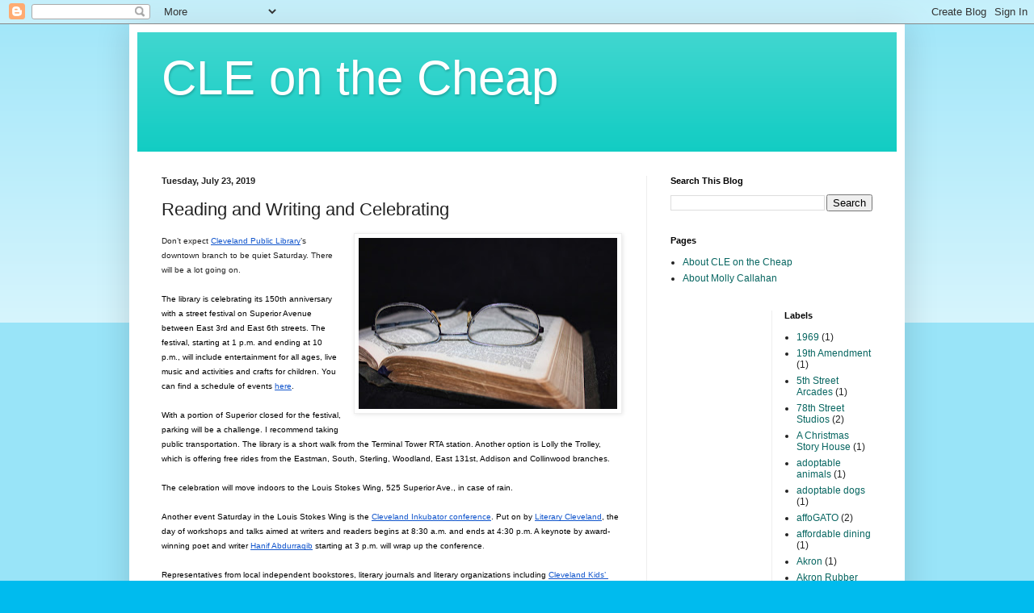

--- FILE ---
content_type: text/html; charset=UTF-8
request_url: http://www.cleonthecheap.com/2019/07/reading-and-writing-and-celebrating.html
body_size: 18915
content:
<!DOCTYPE html>
<html class='v2' dir='ltr' lang='en'>
<head>
<link href='https://www.blogger.com/static/v1/widgets/335934321-css_bundle_v2.css' rel='stylesheet' type='text/css'/>
<meta content='width=1100' name='viewport'/>
<meta content='text/html; charset=UTF-8' http-equiv='Content-Type'/>
<meta content='blogger' name='generator'/>
<link href='http://www.cleonthecheap.com/favicon.ico' rel='icon' type='image/x-icon'/>
<link href='http://www.cleonthecheap.com/2019/07/reading-and-writing-and-celebrating.html' rel='canonical'/>
<link rel="alternate" type="application/atom+xml" title="CLE on the Cheap - Atom" href="http://www.cleonthecheap.com/feeds/posts/default" />
<link rel="alternate" type="application/rss+xml" title="CLE on the Cheap - RSS" href="http://www.cleonthecheap.com/feeds/posts/default?alt=rss" />
<link rel="service.post" type="application/atom+xml" title="CLE on the Cheap - Atom" href="https://www.blogger.com/feeds/6248524114191939849/posts/default" />

<link rel="alternate" type="application/atom+xml" title="CLE on the Cheap - Atom" href="http://www.cleonthecheap.com/feeds/2460341474892837063/comments/default" />
<!--Can't find substitution for tag [blog.ieCssRetrofitLinks]-->
<link href='https://blogger.googleusercontent.com/img/b/R29vZ2xl/AVvXsEjFKz2ArRw-oCeYF7wMu84TDKI7KKm27u8t06Lv8Iyz_69mktepp0AiEU5g551RVkw0YegDDTtA7zEEBUGv7vq3Rxe5oSK1kUtFtV4Y1LElWuj_gu5QHIlMhq8DhTsuj1d7yb4NcyYaNEmK/s320/book-and-glasses.jpg' rel='image_src'/>
<meta content='http://www.cleonthecheap.com/2019/07/reading-and-writing-and-celebrating.html' property='og:url'/>
<meta content='Reading and Writing and Celebrating' property='og:title'/>
<meta content='   Don’t expect Cleveland Public Library ’s downtown branch to be quiet Saturday. There will be a lot going on.     The library is celebrati...' property='og:description'/>
<meta content='https://blogger.googleusercontent.com/img/b/R29vZ2xl/AVvXsEjFKz2ArRw-oCeYF7wMu84TDKI7KKm27u8t06Lv8Iyz_69mktepp0AiEU5g551RVkw0YegDDTtA7zEEBUGv7vq3Rxe5oSK1kUtFtV4Y1LElWuj_gu5QHIlMhq8DhTsuj1d7yb4NcyYaNEmK/w1200-h630-p-k-no-nu/book-and-glasses.jpg' property='og:image'/>
<title>CLE on the Cheap: Reading and Writing and Celebrating</title>
<style id='page-skin-1' type='text/css'><!--
/*
-----------------------------------------------
Blogger Template Style
Name:     Simple
Designer: Blogger
URL:      www.blogger.com
----------------------------------------------- */
/* Content
----------------------------------------------- */
body {
font: normal normal 12px Arial, Tahoma, Helvetica, FreeSans, sans-serif;
color: #222222;
background: #00bbee none repeat scroll top left;
padding: 0 40px 40px 40px;
}
html body .region-inner {
min-width: 0;
max-width: 100%;
width: auto;
}
h2 {
font-size: 22px;
}
a:link {
text-decoration:none;
color: #086661;
}
a:visited {
text-decoration:none;
color: #086661;
}
a:hover {
text-decoration:underline;
color: #086661;
}
.body-fauxcolumn-outer .fauxcolumn-inner {
background: transparent url(https://resources.blogblog.com/blogblog/data/1kt/simple/body_gradient_tile_light.png) repeat scroll top left;
_background-image: none;
}
.body-fauxcolumn-outer .cap-top {
position: absolute;
z-index: 1;
height: 400px;
width: 100%;
}
.body-fauxcolumn-outer .cap-top .cap-left {
width: 100%;
background: transparent url(https://resources.blogblog.com/blogblog/data/1kt/simple/gradients_light.png) repeat-x scroll top left;
_background-image: none;
}
.content-outer {
-moz-box-shadow: 0 0 40px rgba(0, 0, 0, .15);
-webkit-box-shadow: 0 0 5px rgba(0, 0, 0, .15);
-goog-ms-box-shadow: 0 0 10px #333333;
box-shadow: 0 0 40px rgba(0, 0, 0, .15);
margin-bottom: 1px;
}
.content-inner {
padding: 10px 10px;
}
.content-inner {
background-color: #ffffff;
}
/* Header
----------------------------------------------- */
.header-outer {
background: #11ccc3 url(https://resources.blogblog.com/blogblog/data/1kt/simple/gradients_light.png) repeat-x scroll 0 -400px;
_background-image: none;
}
.Header h1 {
font: normal normal 60px Arial, Tahoma, Helvetica, FreeSans, sans-serif;
color: #ffffff;
text-shadow: 1px 2px 3px rgba(0, 0, 0, .2);
}
.Header h1 a {
color: #ffffff;
}
.Header .description {
font-size: 140%;
color: #ffffff;
}
.header-inner .Header .titlewrapper {
padding: 22px 30px;
}
.header-inner .Header .descriptionwrapper {
padding: 0 30px;
}
/* Tabs
----------------------------------------------- */
.tabs-inner .section:first-child {
border-top: 0 solid #eeeeee;
}
.tabs-inner .section:first-child ul {
margin-top: -0;
border-top: 0 solid #eeeeee;
border-left: 0 solid #eeeeee;
border-right: 0 solid #eeeeee;
}
.tabs-inner .widget ul {
background: #f5f5f5 url(https://resources.blogblog.com/blogblog/data/1kt/simple/gradients_light.png) repeat-x scroll 0 -800px;
_background-image: none;
border-bottom: 1px solid #eeeeee;
margin-top: 0;
margin-left: -30px;
margin-right: -30px;
}
.tabs-inner .widget li a {
display: inline-block;
padding: .6em 1em;
font: normal normal 14px Arial, Tahoma, Helvetica, FreeSans, sans-serif;
color: #999999;
border-left: 1px solid #ffffff;
border-right: 1px solid #eeeeee;
}
.tabs-inner .widget li:first-child a {
border-left: none;
}
.tabs-inner .widget li.selected a, .tabs-inner .widget li a:hover {
color: #000000;
background-color: #eeeeee;
text-decoration: none;
}
/* Columns
----------------------------------------------- */
.main-outer {
border-top: 0 solid #eeeeee;
}
.fauxcolumn-left-outer .fauxcolumn-inner {
border-right: 1px solid #eeeeee;
}
.fauxcolumn-right-outer .fauxcolumn-inner {
border-left: 1px solid #eeeeee;
}
/* Headings
----------------------------------------------- */
div.widget > h2,
div.widget h2.title {
margin: 0 0 1em 0;
font: normal bold 11px Arial, Tahoma, Helvetica, FreeSans, sans-serif;
color: #000000;
}
/* Widgets
----------------------------------------------- */
.widget .zippy {
color: #999999;
text-shadow: 2px 2px 1px rgba(0, 0, 0, .1);
}
.widget .popular-posts ul {
list-style: none;
}
/* Posts
----------------------------------------------- */
h2.date-header {
font: normal bold 11px Arial, Tahoma, Helvetica, FreeSans, sans-serif;
}
.date-header span {
background-color: rgba(0, 0, 0, 0);
color: #222222;
padding: inherit;
letter-spacing: inherit;
margin: inherit;
}
.main-inner {
padding-top: 30px;
padding-bottom: 30px;
}
.main-inner .column-center-inner {
padding: 0 15px;
}
.main-inner .column-center-inner .section {
margin: 0 15px;
}
.post {
margin: 0 0 25px 0;
}
h3.post-title, .comments h4 {
font: normal normal 22px Arial, Tahoma, Helvetica, FreeSans, sans-serif;
margin: .75em 0 0;
}
.post-body {
font-size: 110%;
line-height: 1.4;
position: relative;
}
.post-body img, .post-body .tr-caption-container, .Profile img, .Image img,
.BlogList .item-thumbnail img {
padding: 2px;
background: #ffffff;
border: 1px solid #eeeeee;
-moz-box-shadow: 1px 1px 5px rgba(0, 0, 0, .1);
-webkit-box-shadow: 1px 1px 5px rgba(0, 0, 0, .1);
box-shadow: 1px 1px 5px rgba(0, 0, 0, .1);
}
.post-body img, .post-body .tr-caption-container {
padding: 5px;
}
.post-body .tr-caption-container {
color: #222222;
}
.post-body .tr-caption-container img {
padding: 0;
background: transparent;
border: none;
-moz-box-shadow: 0 0 0 rgba(0, 0, 0, .1);
-webkit-box-shadow: 0 0 0 rgba(0, 0, 0, .1);
box-shadow: 0 0 0 rgba(0, 0, 0, .1);
}
.post-header {
margin: 0 0 1.5em;
line-height: 1.6;
font-size: 90%;
}
.post-footer {
margin: 20px -2px 0;
padding: 5px 10px;
color: #666666;
background-color: #f9f9f9;
border-bottom: 1px solid #eeeeee;
line-height: 1.6;
font-size: 90%;
}
#comments .comment-author {
padding-top: 1.5em;
border-top: 1px solid #eeeeee;
background-position: 0 1.5em;
}
#comments .comment-author:first-child {
padding-top: 0;
border-top: none;
}
.avatar-image-container {
margin: .2em 0 0;
}
#comments .avatar-image-container img {
border: 1px solid #eeeeee;
}
/* Comments
----------------------------------------------- */
.comments .comments-content .icon.blog-author {
background-repeat: no-repeat;
background-image: url([data-uri]);
}
.comments .comments-content .loadmore a {
border-top: 1px solid #999999;
border-bottom: 1px solid #999999;
}
.comments .comment-thread.inline-thread {
background-color: #f9f9f9;
}
.comments .continue {
border-top: 2px solid #999999;
}
/* Accents
---------------------------------------------- */
.section-columns td.columns-cell {
border-left: 1px solid #eeeeee;
}
.blog-pager {
background: transparent none no-repeat scroll top center;
}
.blog-pager-older-link, .home-link,
.blog-pager-newer-link {
background-color: #ffffff;
padding: 5px;
}
.footer-outer {
border-top: 0 dashed #bbbbbb;
}
/* Mobile
----------------------------------------------- */
body.mobile  {
background-size: auto;
}
.mobile .body-fauxcolumn-outer {
background: transparent none repeat scroll top left;
}
.mobile .body-fauxcolumn-outer .cap-top {
background-size: 100% auto;
}
.mobile .content-outer {
-webkit-box-shadow: 0 0 3px rgba(0, 0, 0, .15);
box-shadow: 0 0 3px rgba(0, 0, 0, .15);
}
.mobile .tabs-inner .widget ul {
margin-left: 0;
margin-right: 0;
}
.mobile .post {
margin: 0;
}
.mobile .main-inner .column-center-inner .section {
margin: 0;
}
.mobile .date-header span {
padding: 0.1em 10px;
margin: 0 -10px;
}
.mobile h3.post-title {
margin: 0;
}
.mobile .blog-pager {
background: transparent none no-repeat scroll top center;
}
.mobile .footer-outer {
border-top: none;
}
.mobile .main-inner, .mobile .footer-inner {
background-color: #ffffff;
}
.mobile-index-contents {
color: #222222;
}
.mobile-link-button {
background-color: #086661;
}
.mobile-link-button a:link, .mobile-link-button a:visited {
color: #ffffff;
}
.mobile .tabs-inner .section:first-child {
border-top: none;
}
.mobile .tabs-inner .PageList .widget-content {
background-color: #eeeeee;
color: #000000;
border-top: 1px solid #eeeeee;
border-bottom: 1px solid #eeeeee;
}
.mobile .tabs-inner .PageList .widget-content .pagelist-arrow {
border-left: 1px solid #eeeeee;
}

--></style>
<style id='template-skin-1' type='text/css'><!--
body {
min-width: 960px;
}
.content-outer, .content-fauxcolumn-outer, .region-inner {
min-width: 960px;
max-width: 960px;
_width: 960px;
}
.main-inner .columns {
padding-left: 0;
padding-right: 310px;
}
.main-inner .fauxcolumn-center-outer {
left: 0;
right: 310px;
/* IE6 does not respect left and right together */
_width: expression(this.parentNode.offsetWidth -
parseInt("0") -
parseInt("310px") + 'px');
}
.main-inner .fauxcolumn-left-outer {
width: 0;
}
.main-inner .fauxcolumn-right-outer {
width: 310px;
}
.main-inner .column-left-outer {
width: 0;
right: 100%;
margin-left: -0;
}
.main-inner .column-right-outer {
width: 310px;
margin-right: -310px;
}
#layout {
min-width: 0;
}
#layout .content-outer {
min-width: 0;
width: 800px;
}
#layout .region-inner {
min-width: 0;
width: auto;
}
body#layout div.add_widget {
padding: 8px;
}
body#layout div.add_widget a {
margin-left: 32px;
}
--></style>
<link href='https://www.blogger.com/dyn-css/authorization.css?targetBlogID=6248524114191939849&amp;zx=13b129ae-bdf7-41a8-8efb-3ccff8bf6fbf' media='none' onload='if(media!=&#39;all&#39;)media=&#39;all&#39;' rel='stylesheet'/><noscript><link href='https://www.blogger.com/dyn-css/authorization.css?targetBlogID=6248524114191939849&amp;zx=13b129ae-bdf7-41a8-8efb-3ccff8bf6fbf' rel='stylesheet'/></noscript>
<meta name='google-adsense-platform-account' content='ca-host-pub-1556223355139109'/>
<meta name='google-adsense-platform-domain' content='blogspot.com'/>

</head>
<body class='loading variant-bold'>
<div class='navbar section' id='navbar' name='Navbar'><div class='widget Navbar' data-version='1' id='Navbar1'><script type="text/javascript">
    function setAttributeOnload(object, attribute, val) {
      if(window.addEventListener) {
        window.addEventListener('load',
          function(){ object[attribute] = val; }, false);
      } else {
        window.attachEvent('onload', function(){ object[attribute] = val; });
      }
    }
  </script>
<div id="navbar-iframe-container"></div>
<script type="text/javascript" src="https://apis.google.com/js/platform.js"></script>
<script type="text/javascript">
      gapi.load("gapi.iframes:gapi.iframes.style.bubble", function() {
        if (gapi.iframes && gapi.iframes.getContext) {
          gapi.iframes.getContext().openChild({
              url: 'https://www.blogger.com/navbar/6248524114191939849?po\x3d2460341474892837063\x26origin\x3dhttp://www.cleonthecheap.com',
              where: document.getElementById("navbar-iframe-container"),
              id: "navbar-iframe"
          });
        }
      });
    </script><script type="text/javascript">
(function() {
var script = document.createElement('script');
script.type = 'text/javascript';
script.src = '//pagead2.googlesyndication.com/pagead/js/google_top_exp.js';
var head = document.getElementsByTagName('head')[0];
if (head) {
head.appendChild(script);
}})();
</script>
</div></div>
<div class='body-fauxcolumns'>
<div class='fauxcolumn-outer body-fauxcolumn-outer'>
<div class='cap-top'>
<div class='cap-left'></div>
<div class='cap-right'></div>
</div>
<div class='fauxborder-left'>
<div class='fauxborder-right'></div>
<div class='fauxcolumn-inner'>
</div>
</div>
<div class='cap-bottom'>
<div class='cap-left'></div>
<div class='cap-right'></div>
</div>
</div>
</div>
<div class='content'>
<div class='content-fauxcolumns'>
<div class='fauxcolumn-outer content-fauxcolumn-outer'>
<div class='cap-top'>
<div class='cap-left'></div>
<div class='cap-right'></div>
</div>
<div class='fauxborder-left'>
<div class='fauxborder-right'></div>
<div class='fauxcolumn-inner'>
</div>
</div>
<div class='cap-bottom'>
<div class='cap-left'></div>
<div class='cap-right'></div>
</div>
</div>
</div>
<div class='content-outer'>
<div class='content-cap-top cap-top'>
<div class='cap-left'></div>
<div class='cap-right'></div>
</div>
<div class='fauxborder-left content-fauxborder-left'>
<div class='fauxborder-right content-fauxborder-right'></div>
<div class='content-inner'>
<header>
<div class='header-outer'>
<div class='header-cap-top cap-top'>
<div class='cap-left'></div>
<div class='cap-right'></div>
</div>
<div class='fauxborder-left header-fauxborder-left'>
<div class='fauxborder-right header-fauxborder-right'></div>
<div class='region-inner header-inner'>
<div class='header section' id='header' name='Header'><div class='widget Header' data-version='1' id='Header1'>
<div id='header-inner'>
<div class='titlewrapper'>
<h1 class='title'>
<a href='http://www.cleonthecheap.com/'>
CLE on the Cheap
</a>
</h1>
</div>
<div class='descriptionwrapper'>
<p class='description'><span>
</span></p>
</div>
</div>
</div></div>
</div>
</div>
<div class='header-cap-bottom cap-bottom'>
<div class='cap-left'></div>
<div class='cap-right'></div>
</div>
</div>
</header>
<div class='tabs-outer'>
<div class='tabs-cap-top cap-top'>
<div class='cap-left'></div>
<div class='cap-right'></div>
</div>
<div class='fauxborder-left tabs-fauxborder-left'>
<div class='fauxborder-right tabs-fauxborder-right'></div>
<div class='region-inner tabs-inner'>
<div class='tabs no-items section' id='crosscol' name='Cross-Column'></div>
<div class='tabs no-items section' id='crosscol-overflow' name='Cross-Column 2'></div>
</div>
</div>
<div class='tabs-cap-bottom cap-bottom'>
<div class='cap-left'></div>
<div class='cap-right'></div>
</div>
</div>
<div class='main-outer'>
<div class='main-cap-top cap-top'>
<div class='cap-left'></div>
<div class='cap-right'></div>
</div>
<div class='fauxborder-left main-fauxborder-left'>
<div class='fauxborder-right main-fauxborder-right'></div>
<div class='region-inner main-inner'>
<div class='columns fauxcolumns'>
<div class='fauxcolumn-outer fauxcolumn-center-outer'>
<div class='cap-top'>
<div class='cap-left'></div>
<div class='cap-right'></div>
</div>
<div class='fauxborder-left'>
<div class='fauxborder-right'></div>
<div class='fauxcolumn-inner'>
</div>
</div>
<div class='cap-bottom'>
<div class='cap-left'></div>
<div class='cap-right'></div>
</div>
</div>
<div class='fauxcolumn-outer fauxcolumn-left-outer'>
<div class='cap-top'>
<div class='cap-left'></div>
<div class='cap-right'></div>
</div>
<div class='fauxborder-left'>
<div class='fauxborder-right'></div>
<div class='fauxcolumn-inner'>
</div>
</div>
<div class='cap-bottom'>
<div class='cap-left'></div>
<div class='cap-right'></div>
</div>
</div>
<div class='fauxcolumn-outer fauxcolumn-right-outer'>
<div class='cap-top'>
<div class='cap-left'></div>
<div class='cap-right'></div>
</div>
<div class='fauxborder-left'>
<div class='fauxborder-right'></div>
<div class='fauxcolumn-inner'>
</div>
</div>
<div class='cap-bottom'>
<div class='cap-left'></div>
<div class='cap-right'></div>
</div>
</div>
<!-- corrects IE6 width calculation -->
<div class='columns-inner'>
<div class='column-center-outer'>
<div class='column-center-inner'>
<div class='main section' id='main' name='Main'><div class='widget Blog' data-version='1' id='Blog1'>
<div class='blog-posts hfeed'>

          <div class="date-outer">
        
<h2 class='date-header'><span>Tuesday, July 23, 2019</span></h2>

          <div class="date-posts">
        
<div class='post-outer'>
<div class='post hentry uncustomized-post-template' itemprop='blogPost' itemscope='itemscope' itemtype='http://schema.org/BlogPosting'>
<meta content='https://blogger.googleusercontent.com/img/b/R29vZ2xl/AVvXsEjFKz2ArRw-oCeYF7wMu84TDKI7KKm27u8t06Lv8Iyz_69mktepp0AiEU5g551RVkw0YegDDTtA7zEEBUGv7vq3Rxe5oSK1kUtFtV4Y1LElWuj_gu5QHIlMhq8DhTsuj1d7yb4NcyYaNEmK/s320/book-and-glasses.jpg' itemprop='image_url'/>
<meta content='6248524114191939849' itemprop='blogId'/>
<meta content='2460341474892837063' itemprop='postId'/>
<a name='2460341474892837063'></a>
<h3 class='post-title entry-title' itemprop='name'>
Reading and Writing and Celebrating
</h3>
<div class='post-header'>
<div class='post-header-line-1'></div>
</div>
<div class='post-body entry-content' id='post-body-2460341474892837063' itemprop='description articleBody'>
<div class="separator" style="clear: both; text-align: center;">
<a href="https://blogger.googleusercontent.com/img/b/R29vZ2xl/AVvXsEjFKz2ArRw-oCeYF7wMu84TDKI7KKm27u8t06Lv8Iyz_69mktepp0AiEU5g551RVkw0YegDDTtA7zEEBUGv7vq3Rxe5oSK1kUtFtV4Y1LElWuj_gu5QHIlMhq8DhTsuj1d7yb4NcyYaNEmK/s1600/book-and-glasses.jpg" imageanchor="1" style="clear: right; float: right; margin-bottom: 1em; margin-left: 1em;"><img border="0" data-original-height="1067" data-original-width="1600" height="212" src="https://blogger.googleusercontent.com/img/b/R29vZ2xl/AVvXsEjFKz2ArRw-oCeYF7wMu84TDKI7KKm27u8t06Lv8Iyz_69mktepp0AiEU5g551RVkw0YegDDTtA7zEEBUGv7vq3Rxe5oSK1kUtFtV4Y1LElWuj_gu5QHIlMhq8DhTsuj1d7yb4NcyYaNEmK/s320/book-and-glasses.jpg" width="320" /></a></div>
<div dir="ltr" style="line-height: 1.38; margin-bottom: 0pt; margin-top: 0pt;">
<span style="font-size: x-small;"><span style="font-family: Arial; font-variant-east-asian: normal; font-variant-numeric: normal; vertical-align: baseline; white-space: pre-wrap;">Don&#8217;t expect </span><a href="https://cpl.org/" style="text-decoration-line: none;"><span style="color: #1155cc; font-family: Arial; font-variant-east-asian: normal; font-variant-numeric: normal; text-decoration-line: underline; text-decoration-skip-ink: none; vertical-align: baseline; white-space: pre-wrap;">Cleveland Public Library</span></a><span style="font-family: Arial; font-variant-east-asian: normal; font-variant-numeric: normal; vertical-align: baseline; white-space: pre-wrap;">&#8217;s downtown branch to be quiet Saturday. There will be a lot going on.&nbsp;</span></span></div>
<b style="font-weight: normal;"><span style="font-size: x-small;"><br /></span></b>
<div dir="ltr" style="line-height: 1.38; margin-bottom: 0pt; margin-top: 0pt;">
<span style="font-size: x-small;"><span style="background-color: transparent; color: black; font-family: Arial; font-style: normal; font-variant: normal; font-weight: 400; text-decoration: none; vertical-align: baseline; white-space: pre-wrap;">The library is celebrating its 150th anniversary with a street festival on Superior Avenue between East 3rd and East 6th streets. The festival, starting at 1 p.m. and ending at 10 p.m., will include entertainment for all ages, live music and activities and crafts for children. You can find a schedule of events </span><a href="https://150.cpl.org/cpl-150-street-festival/schedule-of-events/" style="text-decoration: none;"><span style="background-color: transparent; color: #1155cc; font-family: Arial; font-style: normal; font-variant: normal; font-weight: 400; text-decoration-skip-ink: none; text-decoration: underline; vertical-align: baseline; white-space: pre-wrap;">here</span></a><span style="background-color: transparent; color: black; font-family: Arial; font-style: normal; font-variant: normal; font-weight: 400; text-decoration: none; vertical-align: baseline; white-space: pre-wrap;">.</span></span></div>
<b style="font-weight: normal;"><span style="font-size: x-small;"><br /></span></b>
<div dir="ltr" style="line-height: 1.38; margin-bottom: 0pt; margin-top: 0pt;">
<span style="background-color: white; color: black; font-family: Arial; font-style: normal; font-variant: normal; font-weight: 400; text-decoration: none; vertical-align: baseline; white-space: pre-wrap;"><span style="font-size: x-small;">With a portion of Superior closed for the festival, parking will be a challenge. I recommend taking public transportation. The library is a short walk from the Terminal Tower RTA station. Another option is Lolly the Trolley, which is offering free rides from the Eastman, South, Sterling, Woodland, East 131st, Addison and Collinwood branches.</span></span></div>
<b style="font-weight: normal;"><span style="font-size: x-small;"><br /></span></b>
<div dir="ltr" style="line-height: 1.38; margin-bottom: 0pt; margin-top: 0pt;">
<span style="background-color: white; color: black; font-family: Arial; font-style: normal; font-variant: normal; font-weight: 400; text-decoration: none; vertical-align: baseline; white-space: pre-wrap;"><span style="font-size: x-small;">The celebration will move indoors to the Louis Stokes Wing, 525 Superior Ave., in case of rain.</span></span></div>
<b style="font-weight: normal;"><span style="font-size: x-small;"><br /></span></b>
<div dir="ltr" style="line-height: 1.38; margin-bottom: 0pt; margin-top: 0pt;">
<span style="font-size: x-small;"><span style="background-color: white; color: black; font-family: Arial; font-style: normal; font-variant: normal; font-weight: 400; text-decoration: none; vertical-align: baseline; white-space: pre-wrap;">Another event Saturday in the Louis Stokes Wing is the </span><a href="https://www.litcleveland.org/events-programs/inkubator-2019" style="text-decoration: none;"><span style="background-color: white; color: #1155cc; font-family: Arial; font-style: normal; font-variant: normal; font-weight: 400; text-decoration-skip-ink: none; text-decoration: underline; vertical-align: baseline; white-space: pre-wrap;">Cleveland Inkubator conference</span></a><span style="background-color: white; color: black; font-family: Arial; font-style: normal; font-variant: normal; font-weight: 400; text-decoration: none; vertical-align: baseline; white-space: pre-wrap;">. Put on by </span><a href="https://www.litcleveland.org/" style="text-decoration: none;"><span style="background-color: white; color: #1155cc; font-family: Arial; font-style: normal; font-variant: normal; font-weight: 400; text-decoration-skip-ink: none; text-decoration: underline; vertical-align: baseline; white-space: pre-wrap;">Literary Cleveland</span></a><span style="background-color: white; color: black; font-family: Arial; font-style: normal; font-variant: normal; font-weight: 400; text-decoration: none; vertical-align: baseline; white-space: pre-wrap;">, the day of workshops and talks aimed at writers and readers begins at 8:30 a.m. and ends at 4:30 p.m. A keynote by award-winning poet and writer </span><a href="http://www.abdurraqib.com/" style="text-decoration: none;"><span style="background-color: white; color: #1155cc; font-family: Arial; font-style: normal; font-variant: normal; font-weight: 400; text-decoration-skip-ink: none; text-decoration: underline; vertical-align: baseline; white-space: pre-wrap;">Hanif Abdurraqib</span></a><span style="background-color: white; color: #444444; font-family: Arial; font-style: normal; font-variant: normal; font-weight: 400; text-decoration: none; vertical-align: baseline; white-space: pre-wrap;"> </span><span style="background-color: white; color: black; font-family: Arial; font-style: normal; font-variant: normal; font-weight: 400; text-decoration: none; vertical-align: baseline; white-space: pre-wrap;">starting at 3 p.m. will wrap up the conference</span><span style="background-color: white; color: #444444; font-family: Arial; font-style: normal; font-variant: normal; font-weight: 400; text-decoration: none; vertical-align: baseline; white-space: pre-wrap;">.</span></span></div>
<b style="font-weight: normal;"><span style="font-size: x-small;"><br /></span></b>
<div dir="ltr" style="line-height: 1.38; margin-bottom: 0pt; margin-top: 0pt;">
<span style="font-size: x-small;"><span style="background-color: white; color: black; font-family: Arial; font-style: normal; font-variant: normal; font-weight: 400; text-decoration: none; vertical-align: baseline; white-space: pre-wrap;">Representatives from local independent bookstores, literary journals and literary organizations including </span><a href="http://www.kidsbookbank.org/" style="text-decoration: none;"><span style="background-color: white; color: #1155cc; font-family: Arial; font-style: normal; font-variant: normal; font-weight: 400; text-decoration-skip-ink: none; text-decoration: underline; vertical-align: baseline; white-space: pre-wrap;">Cleveland Kids&#8217; Book Bank</span></a><span style="background-color: white; color: black; font-family: Arial; font-style: normal; font-variant: normal; font-weight: 400; text-decoration: none; vertical-align: baseline; white-space: pre-wrap;"> and </span><a href="https://www.seedsofliteracy.org/" style="text-decoration: none;"><span style="background-color: white; color: #1155cc; font-family: Arial; font-style: normal; font-variant: normal; font-weight: 400; text-decoration-skip-ink: none; text-decoration: underline; vertical-align: baseline; white-space: pre-wrap;">Seeds of Literacy</span></a><span style="background-color: white; color: black; font-family: Arial; font-style: normal; font-variant: normal; font-weight: 400; text-decoration: none; vertical-align: baseline; white-space: pre-wrap;"> will be there. It&#8217;s safe to assume there will be books for sale.&nbsp;</span></span></div>
<b style="font-weight: normal;"><span style="font-size: x-small;"><br /></span></b>
<div dir="ltr" style="line-height: 1.38; margin-bottom: 0pt; margin-top: 0pt;">
<span style="font-size: x-small;"><span style="background-color: white; color: #444444; font-family: Arial; font-style: normal; font-variant: normal; font-weight: 400; text-decoration: none; vertical-align: baseline; white-space: pre-wrap;">T</span><span style="background-color: white; color: black; font-family: Arial; font-style: normal; font-variant: normal; font-weight: 400; text-decoration: none; vertical-align: baseline; white-space: pre-wrap;">he Cleveland Inkubator conference is free, but registration is required. The same is true for three evening events this week, starting Wednesday. Unfortunately, registration is closed for Wednesday night&#8217;s event at CLE Urban Winery in Cleveland Heights. However, you still can register to attend a book swap and reading Thursday night at </span><a href="https://1948w25.com/" style="text-decoration: none;"><span style="background-color: white; color: #1155cc; font-family: Arial; font-style: normal; font-variant: normal; font-weight: 400; text-decoration-skip-ink: none; text-decoration: underline; vertical-align: baseline; white-space: pre-wrap;">McNulty&#8217;s Bier Markt</span></a><span style="background-color: white; color: black; font-family: Arial; font-style: normal; font-variant: normal; font-weight: 400; text-decoration: none; vertical-align: baseline; white-space: pre-wrap;"> (not a typo) in Ohio City and an open-mic night Friday at </span><a href="https://happydogcleveland.com/" style="text-decoration: none;"><span style="background-color: white; color: #1155cc; font-family: Arial; font-style: normal; font-variant: normal; font-weight: 400; text-decoration-skip-ink: none; text-decoration: underline; vertical-align: baseline; white-space: pre-wrap;">Happy Dog</span></a><span style="background-color: white; color: black; font-family: Arial; font-style: normal; font-variant: normal; font-weight: 400; text-decoration: none; vertical-align: baseline; white-space: pre-wrap;"> on Detroit Avenue.</span></span></div>
<br />
<br />
<br /><br /><br /><br /><br />
<div style='clear: both;'></div>
</div>
<div class='post-footer'>
<div class='post-footer-line post-footer-line-1'>
<span class='post-author vcard'>
</span>
<span class='post-timestamp'>
at
<meta content='http://www.cleonthecheap.com/2019/07/reading-and-writing-and-celebrating.html' itemprop='url'/>
<a class='timestamp-link' href='http://www.cleonthecheap.com/2019/07/reading-and-writing-and-celebrating.html' rel='bookmark' title='permanent link'><abbr class='published' itemprop='datePublished' title='2019-07-23T03:30:00-04:00'>3:30:00 AM</abbr></a>
</span>
<span class='post-comment-link'>
</span>
<span class='post-icons'>
<span class='item-control blog-admin pid-1756749406'>
<a href='https://www.blogger.com/post-edit.g?blogID=6248524114191939849&postID=2460341474892837063&from=pencil' title='Edit Post'>
<img alt='' class='icon-action' height='18' src='https://resources.blogblog.com/img/icon18_edit_allbkg.gif' width='18'/>
</a>
</span>
</span>
<div class='post-share-buttons goog-inline-block'>
<a class='goog-inline-block share-button sb-email' href='https://www.blogger.com/share-post.g?blogID=6248524114191939849&postID=2460341474892837063&target=email' target='_blank' title='Email This'><span class='share-button-link-text'>Email This</span></a><a class='goog-inline-block share-button sb-blog' href='https://www.blogger.com/share-post.g?blogID=6248524114191939849&postID=2460341474892837063&target=blog' onclick='window.open(this.href, "_blank", "height=270,width=475"); return false;' target='_blank' title='BlogThis!'><span class='share-button-link-text'>BlogThis!</span></a><a class='goog-inline-block share-button sb-twitter' href='https://www.blogger.com/share-post.g?blogID=6248524114191939849&postID=2460341474892837063&target=twitter' target='_blank' title='Share to X'><span class='share-button-link-text'>Share to X</span></a><a class='goog-inline-block share-button sb-facebook' href='https://www.blogger.com/share-post.g?blogID=6248524114191939849&postID=2460341474892837063&target=facebook' onclick='window.open(this.href, "_blank", "height=430,width=640"); return false;' target='_blank' title='Share to Facebook'><span class='share-button-link-text'>Share to Facebook</span></a><a class='goog-inline-block share-button sb-pinterest' href='https://www.blogger.com/share-post.g?blogID=6248524114191939849&postID=2460341474892837063&target=pinterest' target='_blank' title='Share to Pinterest'><span class='share-button-link-text'>Share to Pinterest</span></a>
</div>
</div>
<div class='post-footer-line post-footer-line-2'>
<span class='post-labels'>
Labels:
<a href='http://www.cleonthecheap.com/search/label/Cleveland%20Kids%20Book%20Bank' rel='tag'>Cleveland Kids Book Bank</a>,
<a href='http://www.cleonthecheap.com/search/label/Cleveland%20Public%20Library' rel='tag'>Cleveland Public Library</a>,
<a href='http://www.cleonthecheap.com/search/label/Literary%20Cleveland' rel='tag'>Literary Cleveland</a>,
<a href='http://www.cleonthecheap.com/search/label/Seeds%20of%20Literacy' rel='tag'>Seeds of Literacy</a>
</span>
</div>
<div class='post-footer-line post-footer-line-3'>
<span class='post-location'>
</span>
</div>
</div>
</div>
<div class='comments' id='comments'>
<a name='comments'></a>
<h4>No comments:</h4>
<div id='Blog1_comments-block-wrapper'>
<dl class='avatar-comment-indent' id='comments-block'>
</dl>
</div>
<p class='comment-footer'>
<div class='comment-form'>
<a name='comment-form'></a>
<h4 id='comment-post-message'>Post a Comment</h4>
<p>Your comment is awaiting moderation and will be posted after it has been approved.</p>
<a href='https://www.blogger.com/comment/frame/6248524114191939849?po=2460341474892837063&hl=en&saa=85391&origin=http://www.cleonthecheap.com' id='comment-editor-src'></a>
<iframe allowtransparency='true' class='blogger-iframe-colorize blogger-comment-from-post' frameborder='0' height='410px' id='comment-editor' name='comment-editor' src='' width='100%'></iframe>
<script src='https://www.blogger.com/static/v1/jsbin/2830521187-comment_from_post_iframe.js' type='text/javascript'></script>
<script type='text/javascript'>
      BLOG_CMT_createIframe('https://www.blogger.com/rpc_relay.html');
    </script>
</div>
</p>
</div>
</div>
<div class='inline-ad'>
<!--Can't find substitution for tag [adCode]-->
</div>

        </div></div>
      
</div>
<div class='blog-pager' id='blog-pager'>
<span id='blog-pager-newer-link'>
<a class='blog-pager-newer-link' href='http://www.cleonthecheap.com/2019/07/moving-picture-show.html' id='Blog1_blog-pager-newer-link' title='Newer Post'>Newer Post</a>
</span>
<span id='blog-pager-older-link'>
<a class='blog-pager-older-link' href='http://www.cleonthecheap.com/2019/07/larchmere-festival.html' id='Blog1_blog-pager-older-link' title='Older Post'>Older Post</a>
</span>
<a class='home-link' href='http://www.cleonthecheap.com/'>Home</a>
</div>
<div class='clear'></div>
<div class='post-feeds'>
<div class='feed-links'>
Subscribe to:
<a class='feed-link' href='http://www.cleonthecheap.com/feeds/2460341474892837063/comments/default' target='_blank' type='application/atom+xml'>Post Comments (Atom)</a>
</div>
</div>
</div></div>
</div>
</div>
<div class='column-left-outer'>
<div class='column-left-inner'>
<aside>
</aside>
</div>
</div>
<div class='column-right-outer'>
<div class='column-right-inner'>
<aside>
<div class='sidebar section' id='sidebar-right-1'><div class='widget BlogSearch' data-version='1' id='BlogSearch1'>
<h2 class='title'>Search This Blog</h2>
<div class='widget-content'>
<div id='BlogSearch1_form'>
<form action='http://www.cleonthecheap.com/search' class='gsc-search-box' target='_top'>
<table cellpadding='0' cellspacing='0' class='gsc-search-box'>
<tbody>
<tr>
<td class='gsc-input'>
<input autocomplete='off' class='gsc-input' name='q' size='10' title='search' type='text' value=''/>
</td>
<td class='gsc-search-button'>
<input class='gsc-search-button' title='search' type='submit' value='Search'/>
</td>
</tr>
</tbody>
</table>
</form>
</div>
</div>
<div class='clear'></div>
</div><div class='widget PageList' data-version='1' id='PageList1'>
<h2>Pages</h2>
<div class='widget-content'>
<ul>
<li>
<a href='http://www.cleonthecheap.com/p/about-molly-callahan.html'>About CLE on the Cheap</a>
</li>
<li>
<a href='http://www.cleonthecheap.com/p/molly-callahan.html'>About Molly Callahan</a>
</li>
</ul>
<div class='clear'></div>
</div>
</div></div>
<table border='0' cellpadding='0' cellspacing='0' class='section-columns columns-2'>
<tbody>
<tr>
<td class='first columns-cell'>
<div class='sidebar no-items section' id='sidebar-right-2-1'></div>
</td>
<td class='columns-cell'>
<div class='sidebar section' id='sidebar-right-2-2'><div class='widget Label' data-version='1' id='Label1'>
<h2>Labels</h2>
<div class='widget-content list-label-widget-content'>
<ul>
<li>
<a dir='ltr' href='http://www.cleonthecheap.com/search/label/1969'>1969</a>
<span dir='ltr'>(1)</span>
</li>
<li>
<a dir='ltr' href='http://www.cleonthecheap.com/search/label/19th%20Amendment'>19th Amendment</a>
<span dir='ltr'>(1)</span>
</li>
<li>
<a dir='ltr' href='http://www.cleonthecheap.com/search/label/5th%20Street%20Arcades'>5th Street Arcades</a>
<span dir='ltr'>(1)</span>
</li>
<li>
<a dir='ltr' href='http://www.cleonthecheap.com/search/label/78th%20Street%20Studios'>78th Street Studios</a>
<span dir='ltr'>(2)</span>
</li>
<li>
<a dir='ltr' href='http://www.cleonthecheap.com/search/label/A%20Christmas%20Story%20House'>A Christmas Story House</a>
<span dir='ltr'>(1)</span>
</li>
<li>
<a dir='ltr' href='http://www.cleonthecheap.com/search/label/adoptable%20animals'>adoptable animals</a>
<span dir='ltr'>(1)</span>
</li>
<li>
<a dir='ltr' href='http://www.cleonthecheap.com/search/label/adoptable%20dogs'>adoptable dogs</a>
<span dir='ltr'>(1)</span>
</li>
<li>
<a dir='ltr' href='http://www.cleonthecheap.com/search/label/affoGATO'>affoGATO</a>
<span dir='ltr'>(2)</span>
</li>
<li>
<a dir='ltr' href='http://www.cleonthecheap.com/search/label/affordable%20dining'>affordable dining</a>
<span dir='ltr'>(1)</span>
</li>
<li>
<a dir='ltr' href='http://www.cleonthecheap.com/search/label/Akron'>Akron</a>
<span dir='ltr'>(1)</span>
</li>
<li>
<a dir='ltr' href='http://www.cleonthecheap.com/search/label/Akron%20Rubber%20Ducks'>Akron Rubber Ducks</a>
<span dir='ltr'>(1)</span>
</li>
<li>
<a dir='ltr' href='http://www.cleonthecheap.com/search/label/Alere'>Alere</a>
<span dir='ltr'>(1)</span>
</li>
<li>
<a dir='ltr' href='http://www.cleonthecheap.com/search/label/All%20Irish%20Boutique'>All Irish Boutique</a>
<span dir='ltr'>(2)</span>
</li>
<li>
<a dir='ltr' href='http://www.cleonthecheap.com/search/label/All-Star%20game'>All-Star game</a>
<span dir='ltr'>(1)</span>
</li>
<li>
<a dir='ltr' href='http://www.cleonthecheap.com/search/label/ancestry.com'>ancestry.com</a>
<span dir='ltr'>(1)</span>
</li>
<li>
<a dir='ltr' href='http://www.cleonthecheap.com/search/label/Appletree%20Books'>Appletree Books</a>
<span dir='ltr'>(2)</span>
</li>
<li>
<a dir='ltr' href='http://www.cleonthecheap.com/search/label/art'>art</a>
<span dir='ltr'>(1)</span>
</li>
<li>
<a dir='ltr' href='http://www.cleonthecheap.com/search/label/Art%20by%20the%20Falls'>Art by the Falls</a>
<span dir='ltr'>(1)</span>
</li>
<li>
<a dir='ltr' href='http://www.cleonthecheap.com/search/label/art%20shows'>art shows</a>
<span dir='ltr'>(2)</span>
</li>
<li>
<a dir='ltr' href='http://www.cleonthecheap.com/search/label/artist%20lofts'>artist lofts</a>
<span dir='ltr'>(2)</span>
</li>
<li>
<a dir='ltr' href='http://www.cleonthecheap.com/search/label/artist%20studios'>artist studios</a>
<span dir='ltr'>(2)</span>
</li>
<li>
<a dir='ltr' href='http://www.cleonthecheap.com/search/label/Arts%20in%20August'>Arts in August</a>
<span dir='ltr'>(1)</span>
</li>
<li>
<a dir='ltr' href='http://www.cleonthecheap.com/search/label/Ashtabula%20County'>Ashtabula County</a>
<span dir='ltr'>(1)</span>
</li>
<li>
<a dir='ltr' href='http://www.cleonthecheap.com/search/label/Asia%20Plaza'>Asia Plaza</a>
<span dir='ltr'>(1)</span>
</li>
<li>
<a dir='ltr' href='http://www.cleonthecheap.com/search/label/Asiatown'>Asiatown</a>
<span dir='ltr'>(1)</span>
</li>
<li>
<a dir='ltr' href='http://www.cleonthecheap.com/search/label/Aut-O-Rama%20Drive-In%20Theater'>Aut-O-Rama Drive-In Theater</a>
<span dir='ltr'>(1)</span>
</li>
<li>
<a dir='ltr' href='http://www.cleonthecheap.com/search/label/Aut-O-Rama%20Twin%20Drive-In%20Theatre'>Aut-O-Rama Twin Drive-In Theatre</a>
<span dir='ltr'>(1)</span>
</li>
<li>
<a dir='ltr' href='http://www.cleonthecheap.com/search/label/Author%20Alley'>Author Alley</a>
<span dir='ltr'>(1)</span>
</li>
<li>
<a dir='ltr' href='http://www.cleonthecheap.com/search/label/Avon'>Avon</a>
<span dir='ltr'>(2)</span>
</li>
<li>
<a dir='ltr' href='http://www.cleonthecheap.com/search/label/Avon%20Lake'>Avon Lake</a>
<span dir='ltr'>(1)</span>
</li>
<li>
<a dir='ltr' href='http://www.cleonthecheap.com/search/label/Avon%20Lake%20Public%20Library'>Avon Lake Public Library</a>
<span dir='ltr'>(2)</span>
</li>
<li>
<a dir='ltr' href='http://www.cleonthecheap.com/search/label/Babe%20Ruth'>Babe Ruth</a>
<span dir='ltr'>(2)</span>
</li>
<li>
<a dir='ltr' href='http://www.cleonthecheap.com/search/label/Bar%20Cento'>Bar Cento</a>
<span dir='ltr'>(1)</span>
</li>
<li>
<a dir='ltr' href='http://www.cleonthecheap.com/search/label/Barrio'>Barrio</a>
<span dir='ltr'>(1)</span>
</li>
<li>
<a dir='ltr' href='http://www.cleonthecheap.com/search/label/baseball'>baseball</a>
<span dir='ltr'>(5)</span>
</li>
<li>
<a dir='ltr' href='http://www.cleonthecheap.com/search/label/Baseball%20Heritage%20Museum'>Baseball Heritage Museum</a>
<span dir='ltr'>(6)</span>
</li>
<li>
<a dir='ltr' href='http://www.cleonthecheap.com/search/label/Bay%20Village'>Bay Village</a>
<span dir='ltr'>(1)</span>
</li>
<li>
<a dir='ltr' href='http://www.cleonthecheap.com/search/label/Be%20a%20Tourist%20in%20Your%20Hometown'>Be a Tourist in Your Hometown</a>
<span dir='ltr'>(1)</span>
</li>
<li>
<a dir='ltr' href='http://www.cleonthecheap.com/search/label/beer'>beer</a>
<span dir='ltr'>(3)</span>
</li>
<li>
<a dir='ltr' href='http://www.cleonthecheap.com/search/label/Beethoven'>Beethoven</a>
<span dir='ltr'>(1)</span>
</li>
<li>
<a dir='ltr' href='http://www.cleonthecheap.com/search/label/Bier%20Markt'>Bier Markt</a>
<span dir='ltr'>(1)</span>
</li>
<li>
<a dir='ltr' href='http://www.cleonthecheap.com/search/label/Bill%20Naiman'>Bill Naiman</a>
<span dir='ltr'>(1)</span>
</li>
<li>
<a dir='ltr' href='http://www.cleonthecheap.com/search/label/Bird%20Waks'>Bird Waks</a>
<span dir='ltr'>(1)</span>
</li>
<li>
<a dir='ltr' href='http://www.cleonthecheap.com/search/label/bird%20watching'>bird watching</a>
<span dir='ltr'>(1)</span>
</li>
<li>
<a dir='ltr' href='http://www.cleonthecheap.com/search/label/birds'>birds</a>
<span dir='ltr'>(2)</span>
</li>
<li>
<a dir='ltr' href='http://www.cleonthecheap.com/search/label/Birdtown'>Birdtown</a>
<span dir='ltr'>(1)</span>
</li>
<li>
<a dir='ltr' href='http://www.cleonthecheap.com/search/label/Birdtown%20Cofee'>Birdtown Cofee</a>
<span dir='ltr'>(1)</span>
</li>
<li>
<a dir='ltr' href='http://www.cleonthecheap.com/search/label/Black%20Friday'>Black Friday</a>
<span dir='ltr'>(4)</span>
</li>
<li>
<a dir='ltr' href='http://www.cleonthecheap.com/search/label/Blackbird%20Baking%20Co.'>Blackbird Baking Co.</a>
<span dir='ltr'>(1)</span>
</li>
<li>
<a dir='ltr' href='http://www.cleonthecheap.com/search/label/Blessing%20House'>Blessing House</a>
<span dir='ltr'>(1)</span>
</li>
<li>
<a dir='ltr' href='http://www.cleonthecheap.com/search/label/Board%20of%20Elections'>Board of Elections</a>
<span dir='ltr'>(1)</span>
</li>
<li>
<a dir='ltr' href='http://www.cleonthecheap.com/search/label/bonsai'>bonsai</a>
<span dir='ltr'>(1)</span>
</li>
<li>
<a dir='ltr' href='http://www.cleonthecheap.com/search/label/book%20sale'>book sale</a>
<span dir='ltr'>(1)</span>
</li>
<li>
<a dir='ltr' href='http://www.cleonthecheap.com/search/label/books'>books</a>
<span dir='ltr'>(3)</span>
</li>
<li>
<a dir='ltr' href='http://www.cleonthecheap.com/search/label/books%20introverts'>books introverts</a>
<span dir='ltr'>(1)</span>
</li>
<li>
<a dir='ltr' href='http://www.cleonthecheap.com/search/label/Brecksville%20Nature%20Center'>Brecksville Nature Center</a>
<span dir='ltr'>(1)</span>
</li>
<li>
<a dir='ltr' href='http://www.cleonthecheap.com/search/label/brewery'>brewery</a>
<span dir='ltr'>(2)</span>
</li>
<li>
<a dir='ltr' href='http://www.cleonthecheap.com/search/label/Brewnuts'>Brewnuts</a>
<span dir='ltr'>(1)</span>
</li>
<li>
<a dir='ltr' href='http://www.cleonthecheap.com/search/label/brewpub'>brewpub</a>
<span dir='ltr'>(1)</span>
</li>
<li>
<a dir='ltr' href='http://www.cleonthecheap.com/search/label/Brite%20Winter'>Brite Winter</a>
<span dir='ltr'>(2)</span>
</li>
<li>
<a dir='ltr' href='http://www.cleonthecheap.com/search/label/Brooklyn%20Dodgers'>Brooklyn Dodgers</a>
<span dir='ltr'>(1)</span>
</li>
<li>
<a dir='ltr' href='http://www.cleonthecheap.com/search/label/Burke%20Lakefront%20Airport'>Burke Lakefront Airport</a>
<span dir='ltr'>(2)</span>
</li>
<li>
<a dir='ltr' href='http://www.cleonthecheap.com/search/label/Burning%20River%20Fest'>Burning River Fest</a>
<span dir='ltr'>(2)</span>
</li>
<li>
<a dir='ltr' href='http://www.cleonthecheap.com/search/label/Burning%20River%20Pale%20Ale'>Burning River Pale Ale</a>
<span dir='ltr'>(1)</span>
</li>
<li>
<a dir='ltr' href='http://www.cleonthecheap.com/search/label/cable%20TV'>cable TV</a>
<span dir='ltr'>(1)</span>
</li>
<li>
<a dir='ltr' href='http://www.cleonthecheap.com/search/label/Cafe%20Melissa'>Cafe Melissa</a>
<span dir='ltr'>(1)</span>
</li>
<li>
<a dir='ltr' href='http://www.cleonthecheap.com/search/label/Cake%20on%20the%20Lake'>Cake on the Lake</a>
<span dir='ltr'>(1)</span>
</li>
<li>
<a dir='ltr' href='http://www.cleonthecheap.com/search/label/CAN%20Journal'>CAN Journal</a>
<span dir='ltr'>(1)</span>
</li>
<li>
<a dir='ltr' href='http://www.cleonthecheap.com/search/label/Canal%20Basin%20Park'>Canal Basin Park</a>
<span dir='ltr'>(2)</span>
</li>
<li>
<a dir='ltr' href='http://www.cleonthecheap.com/search/label/CanalWay%20Center'>CanalWay Center</a>
<span dir='ltr'>(2)</span>
</li>
<li>
<a dir='ltr' href='http://www.cleonthecheap.com/search/label/Canton'>Canton</a>
<span dir='ltr'>(2)</span>
</li>
<li>
<a dir='ltr' href='http://www.cleonthecheap.com/search/label/Canvas'>Canvas</a>
<span dir='ltr'>(1)</span>
</li>
<li>
<a dir='ltr' href='http://www.cleonthecheap.com/search/label/Capitol%20Theater'>Capitol Theater</a>
<span dir='ltr'>(1)</span>
</li>
<li>
<a dir='ltr' href='http://www.cleonthecheap.com/search/label/Capitol%20Theatre'>Capitol Theatre</a>
<span dir='ltr'>(1)</span>
</li>
<li>
<a dir='ltr' href='http://www.cleonthecheap.com/search/label/Caring%20Bridge'>Caring Bridge</a>
<span dir='ltr'>(1)</span>
</li>
<li>
<a dir='ltr' href='http://www.cleonthecheap.com/search/label/carpet%20skating'>carpet skating</a>
<span dir='ltr'>(1)</span>
</li>
<li>
<a dir='ltr' href='http://www.cleonthecheap.com/search/label/Carrie%20Cerino%27s'>Carrie Cerino&#39;s</a>
<span dir='ltr'>(1)</span>
</li>
<li>
<a dir='ltr' href='http://www.cleonthecheap.com/search/label/Castle%20Noel'>Castle Noel</a>
<span dir='ltr'>(1)</span>
</li>
<li>
<a dir='ltr' href='http://www.cleonthecheap.com/search/label/cats'>cats</a>
<span dir='ltr'>(1)</span>
</li>
<li>
<a dir='ltr' href='http://www.cleonthecheap.com/search/label/Celeste%20Ng'>Celeste Ng</a>
<span dir='ltr'>(1)</span>
</li>
<li>
<a dir='ltr' href='http://www.cleonthecheap.com/search/label/Chagrin%20Falls'>Chagrin Falls</a>
<span dir='ltr'>(1)</span>
</li>
<li>
<a dir='ltr' href='http://www.cleonthecheap.com/search/label/Chardon'>Chardon</a>
<span dir='ltr'>(1)</span>
</li>
<li>
<a dir='ltr' href='http://www.cleonthecheap.com/search/label/chickadees'>chickadees</a>
<span dir='ltr'>(1)</span>
</li>
<li>
<a dir='ltr' href='http://www.cleonthecheap.com/search/label/chili'>chili</a>
<span dir='ltr'>(1)</span>
</li>
<li>
<a dir='ltr' href='http://www.cleonthecheap.com/search/label/Chinese%20New%20Year'>Chinese New Year</a>
<span dir='ltr'>(1)</span>
</li>
<li>
<a dir='ltr' href='http://www.cleonthecheap.com/search/label/Christine%20Howey'>Christine Howey</a>
<span dir='ltr'>(1)</span>
</li>
<li>
<a dir='ltr' href='http://www.cleonthecheap.com/search/label/Christmas'>Christmas</a>
<span dir='ltr'>(1)</span>
</li>
<li>
<a dir='ltr' href='http://www.cleonthecheap.com/search/label/Circle%20Link'>Circle Link</a>
<span dir='ltr'>(1)</span>
</li>
<li>
<a dir='ltr' href='http://www.cleonthecheap.com/search/label/Circle%20Pass'>Circle Pass</a>
<span dir='ltr'>(1)</span>
</li>
<li>
<a dir='ltr' href='http://www.cleonthecheap.com/search/label/CircleLink%20Shuttle'>CircleLink Shuttle</a>
<span dir='ltr'>(1)</span>
</li>
<li>
<a dir='ltr' href='http://www.cleonthecheap.com/search/label/City%20Music%20Cleveland'>City Music Cleveland</a>
<span dir='ltr'>(1)</span>
</li>
<li>
<a dir='ltr' href='http://www.cleonthecheap.com/search/label/classical%20music'>classical music</a>
<span dir='ltr'>(1)</span>
</li>
<li>
<a dir='ltr' href='http://www.cleonthecheap.com/search/label/CLE%20on%20the%20Cheap'>CLE on the Cheap</a>
<span dir='ltr'>(1)</span>
</li>
<li>
<a dir='ltr' href='http://www.cleonthecheap.com/search/label/CLE%20Urban%20Winery'>CLE Urban Winery</a>
<span dir='ltr'>(1)</span>
</li>
<li>
<a dir='ltr' href='http://www.cleonthecheap.com/search/label/Clean%20Water%20Fest'>Clean Water Fest</a>
<span dir='ltr'>(1)</span>
</li>
<li>
<a dir='ltr' href='http://www.cleonthecheap.com/search/label/CLEDog'>CLEDog</a>
<span dir='ltr'>(1)</span>
</li>
<li>
<a dir='ltr' href='http://www.cleonthecheap.com/search/label/Cleveland'>Cleveland</a>
<span dir='ltr'>(5)</span>
</li>
<li>
<a dir='ltr' href='http://www.cleonthecheap.com/search/label/Cleveland%20Animal%20Protective%20League'>Cleveland Animal Protective League</a>
<span dir='ltr'>(2)</span>
</li>
<li>
<a dir='ltr' href='http://www.cleonthecheap.com/search/label/Cleveland%20Bazaar'>Cleveland Bazaar</a>
<span dir='ltr'>(1)</span>
</li>
<li>
<a dir='ltr' href='http://www.cleonthecheap.com/search/label/Cleveland%20Bonsai%20Club'>Cleveland Bonsai Club</a>
<span dir='ltr'>(1)</span>
</li>
<li>
<a dir='ltr' href='http://www.cleonthecheap.com/search/label/Cleveland%20Botanical%20Garden'>Cleveland Botanical Garden</a>
<span dir='ltr'>(1)</span>
</li>
<li>
<a dir='ltr' href='http://www.cleonthecheap.com/search/label/Cleveland%20Cultural%20Gardens'>Cleveland Cultural Gardens</a>
<span dir='ltr'>(1)</span>
</li>
<li>
<a dir='ltr' href='http://www.cleonthecheap.com/search/label/Cleveland%20Foundationn%20Ice%20Rink'>Cleveland Foundationn Ice Rink</a>
<span dir='ltr'>(1)</span>
</li>
<li>
<a dir='ltr' href='http://www.cleonthecheap.com/search/label/Cleveland%20Heights'>Cleveland Heights</a>
<span dir='ltr'>(1)</span>
</li>
<li>
<a dir='ltr' href='http://www.cleonthecheap.com/search/label/Cleveland%20History%20Center'>Cleveland History Center</a>
<span dir='ltr'>(3)</span>
</li>
<li>
<a dir='ltr' href='http://www.cleonthecheap.com/search/label/Cleveland%20History%20Days'>Cleveland History Days</a>
<span dir='ltr'>(3)</span>
</li>
<li>
<a dir='ltr' href='http://www.cleonthecheap.com/search/label/Cleveland%20Indians'>Cleveland Indians</a>
<span dir='ltr'>(4)</span>
</li>
<li>
<a dir='ltr' href='http://www.cleonthecheap.com/search/label/Cleveland%20Inkubator'>Cleveland Inkubator</a>
<span dir='ltr'>(1)</span>
</li>
<li>
<a dir='ltr' href='http://www.cleonthecheap.com/search/label/Cleveland%20Institute%20of%20Art'>Cleveland Institute of Art</a>
<span dir='ltr'>(2)</span>
</li>
<li>
<a dir='ltr' href='http://www.cleonthecheap.com/search/label/Cleveland%20Jazz%20Orchestra'>Cleveland Jazz Orchestra</a>
<span dir='ltr'>(1)</span>
</li>
<li>
<a dir='ltr' href='http://www.cleonthecheap.com/search/label/Cleveland%20Kids%20Book%20Bank'>Cleveland Kids Book Bank</a>
<span dir='ltr'>(2)</span>
</li>
<li>
<a dir='ltr' href='http://www.cleonthecheap.com/search/label/Cleveland%20Metroparks'>Cleveland Metroparks</a>
<span dir='ltr'>(7)</span>
</li>
<li>
<a dir='ltr' href='http://www.cleonthecheap.com/search/label/Cleveland%20Metroparks%20Zoo'>Cleveland Metroparks Zoo</a>
<span dir='ltr'>(4)</span>
</li>
<li>
<a dir='ltr' href='http://www.cleonthecheap.com/search/label/Cleveland%20Metropolitan%20Housing%20Authority'>Cleveland Metropolitan Housing Authority</a>
<span dir='ltr'>(1)</span>
</li>
<li>
<a dir='ltr' href='http://www.cleonthecheap.com/search/label/Cleveland%20Museum%20of%20Art'>Cleveland Museum of Art</a>
<span dir='ltr'>(4)</span>
</li>
<li>
<a dir='ltr' href='http://www.cleonthecheap.com/search/label/Cleveland%20Museum%20of%20Natural%20History'>Cleveland Museum of Natural History</a>
<span dir='ltr'>(2)</span>
</li>
<li>
<a dir='ltr' href='http://www.cleonthecheap.com/search/label/Cleveland%20News'>Cleveland News</a>
<span dir='ltr'>(1)</span>
</li>
<li>
<a dir='ltr' href='http://www.cleonthecheap.com/search/label/Cleveland%20Orchestra'>Cleveland Orchestra</a>
<span dir='ltr'>(4)</span>
</li>
<li>
<a dir='ltr' href='http://www.cleonthecheap.com/search/label/Cleveland%20Pizza%20Week'>Cleveland Pizza Week</a>
<span dir='ltr'>(1)</span>
</li>
<li>
<a dir='ltr' href='http://www.cleonthecheap.com/search/label/Cleveland%20Press'>Cleveland Press</a>
<span dir='ltr'>(1)</span>
</li>
<li>
<a dir='ltr' href='http://www.cleonthecheap.com/search/label/Cleveland%20Public%20Library'>Cleveland Public Library</a>
<span dir='ltr'>(5)</span>
</li>
<li>
<a dir='ltr' href='http://www.cleonthecheap.com/search/label/Cleveland%20Public%20Square'>Cleveland Public Square</a>
<span dir='ltr'>(5)</span>
</li>
<li>
<a dir='ltr' href='http://www.cleonthecheap.com/search/label/Cleveland%20Public%20Theatre'>Cleveland Public Theatre</a>
<span dir='ltr'>(1)</span>
</li>
<li>
<a dir='ltr' href='http://www.cleonthecheap.com/search/label/Cleveland%20radio'>Cleveland radio</a>
<span dir='ltr'>(1)</span>
</li>
<li>
<a dir='ltr' href='http://www.cleonthecheap.com/search/label/Cleveland%20Spiders'>Cleveland Spiders</a>
<span dir='ltr'>(1)</span>
</li>
<li>
<a dir='ltr' href='http://www.cleonthecheap.com/search/label/Cleveland%20Stories%20Dinner%20Parties'>Cleveland Stories Dinner Parties</a>
<span dir='ltr'>(1)</span>
</li>
<li>
<a dir='ltr' href='http://www.cleonthecheap.com/search/label/Clifton%20Boulevard'>Clifton Boulevard</a>
<span dir='ltr'>(1)</span>
</li>
<li>
<a dir='ltr' href='http://www.cleonthecheap.com/search/label/CMHA'>CMHA</a>
<span dir='ltr'>(1)</span>
</li>
<li>
<a dir='ltr' href='http://www.cleonthecheap.com/search/label/Coco%20Crisp'>Coco Crisp</a>
<span dir='ltr'>(1)</span>
</li>
<li>
<a dir='ltr' href='http://www.cleonthecheap.com/search/label/Coffee'>Coffee</a>
<span dir='ltr'>(1)</span>
</li>
<li>
<a dir='ltr' href='http://www.cleonthecheap.com/search/label/Collective%20Arts%20Network'>Collective Arts Network</a>
<span dir='ltr'>(1)</span>
</li>
<li>
<a dir='ltr' href='http://www.cleonthecheap.com/search/label/commercial%20areas'>commercial areas</a>
<span dir='ltr'>(1)</span>
</li>
<li>
<a dir='ltr' href='http://www.cleonthecheap.com/search/label/Commodore%20Cupboard'>Commodore Cupboard</a>
<span dir='ltr'>(1)</span>
</li>
<li>
<a dir='ltr' href='http://www.cleonthecheap.com/search/label/Connor%20Palace'>Connor Palace</a>
<span dir='ltr'>(1)</span>
</li>
<li>
<a dir='ltr' href='http://www.cleonthecheap.com/search/label/contemporary%20art'>contemporary art</a>
<span dir='ltr'>(1)</span>
</li>
<li>
<a dir='ltr' href='http://www.cleonthecheap.com/search/label/Cool%20Cleveland'>Cool Cleveland</a>
<span dir='ltr'>(1)</span>
</li>
<li>
<a dir='ltr' href='http://www.cleonthecheap.com/search/label/Coventry'>Coventry</a>
<span dir='ltr'>(5)</span>
</li>
<li>
<a dir='ltr' href='http://www.cleonthecheap.com/search/label/Coventry%20PEACE%20Campus'>Coventry PEACE Campus</a>
<span dir='ltr'>(1)</span>
</li>
<li>
<a dir='ltr' href='http://www.cleonthecheap.com/search/label/Coventry%20Village'>Coventry Village</a>
<span dir='ltr'>(1)</span>
</li>
<li>
<a dir='ltr' href='http://www.cleonthecheap.com/search/label/covered%20bridges'>covered bridges</a>
<span dir='ltr'>(1)</span>
</li>
<li>
<a dir='ltr' href='http://www.cleonthecheap.com/search/label/craft%20shows'>craft shows</a>
<span dir='ltr'>(1)</span>
</li>
<li>
<a dir='ltr' href='http://www.cleonthecheap.com/search/label/crafting'>crafting</a>
<span dir='ltr'>(1)</span>
</li>
<li>
<a dir='ltr' href='http://www.cleonthecheap.com/search/label/cross-country%20skiing'>cross-country skiing</a>
<span dir='ltr'>(1)</span>
</li>
<li>
<a dir='ltr' href='http://www.cleonthecheap.com/search/label/Crust'>Crust</a>
<span dir='ltr'>(1)</span>
</li>
<li>
<a dir='ltr' href='http://www.cleonthecheap.com/search/label/Cudell'>Cudell</a>
<span dir='ltr'>(1)</span>
</li>
<li>
<a dir='ltr' href='http://www.cleonthecheap.com/search/label/Cuyahoga%20County%20branch%20libraries'>Cuyahoga County branch libraries</a>
<span dir='ltr'>(2)</span>
</li>
<li>
<a dir='ltr' href='http://www.cleonthecheap.com/search/label/Cuyahoga%20County%20Public%20Library'>Cuyahoga County Public Library</a>
<span dir='ltr'>(2)</span>
</li>
<li>
<a dir='ltr' href='http://www.cleonthecheap.com/search/label/Cuyahoga%20Heights'>Cuyahoga Heights</a>
<span dir='ltr'>(1)</span>
</li>
<li>
<a dir='ltr' href='http://www.cleonthecheap.com/search/label/Cuyahoga%20River'>Cuyahoga River</a>
<span dir='ltr'>(5)</span>
</li>
<li>
<a dir='ltr' href='http://www.cleonthecheap.com/search/label/Cuyahoga%20River%20fire'>Cuyahoga River fire</a>
<span dir='ltr'>(2)</span>
</li>
<li>
<a dir='ltr' href='http://www.cleonthecheap.com/search/label/Cy%20Young'>Cy Young</a>
<span dir='ltr'>(1)</span>
</li>
<li>
<a dir='ltr' href='http://www.cleonthecheap.com/search/label/Dave%20Davis'>Dave Davis</a>
<span dir='ltr'>(1)</span>
</li>
<li>
<a dir='ltr' href='http://www.cleonthecheap.com/search/label/Denny%20Sanders'>Denny Sanders</a>
<span dir='ltr'>(1)</span>
</li>
<li>
<a dir='ltr' href='http://www.cleonthecheap.com/search/label/Destination%20Cleveland'>Destination Cleveland</a>
<span dir='ltr'>(1)</span>
</li>
<li>
<a dir='ltr' href='http://www.cleonthecheap.com/search/label/Detroit-Superior%20Bridge'>Detroit-Superior Bridge</a>
<span dir='ltr'>(1)</span>
</li>
<li>
<a dir='ltr' href='http://www.cleonthecheap.com/search/label/Dia%20de%20los%20Muertos'>Dia de los Muertos</a>
<span dir='ltr'>(1)</span>
</li>
<li>
<a dir='ltr' href='http://www.cleonthecheap.com/search/label/digital%20media'>digital media</a>
<span dir='ltr'>(1)</span>
</li>
<li>
<a dir='ltr' href='http://www.cleonthecheap.com/search/label/dog'>dog</a>
<span dir='ltr'>(1)</span>
</li>
<li>
<a dir='ltr' href='http://www.cleonthecheap.com/search/label/dogs'>dogs</a>
<span dir='ltr'>(2)</span>
</li>
<li>
<a dir='ltr' href='http://www.cleonthecheap.com/search/label/downtown'>downtown</a>
<span dir='ltr'>(1)</span>
</li>
<li>
<a dir='ltr' href='http://www.cleonthecheap.com/search/label/Duck%20Island'>Duck Island</a>
<span dir='ltr'>(1)</span>
</li>
<li>
<a dir='ltr' href='http://www.cleonthecheap.com/search/label/Duck%20Tape'>Duck Tape</a>
<span dir='ltr'>(1)</span>
</li>
<li>
<a dir='ltr' href='http://www.cleonthecheap.com/search/label/duct%20tape'>duct tape</a>
<span dir='ltr'>(1)</span>
</li>
<li>
<a dir='ltr' href='http://www.cleonthecheap.com/search/label/East%20Side%20Irish%20American%20Club'>East Side Irish American Club</a>
<span dir='ltr'>(1)</span>
</li>
<li>
<a dir='ltr' href='http://www.cleonthecheap.com/search/label/EBT'>EBT</a>
<span dir='ltr'>(1)</span>
</li>
<li>
<a dir='ltr' href='http://www.cleonthecheap.com/search/label/Ed%20%22Flash%22%20Ferenc'>Ed &quot;Flash&quot; Ferenc</a>
<span dir='ltr'>(1)</span>
</li>
<li>
<a dir='ltr' href='http://www.cleonthecheap.com/search/label/Edgewater'>Edgewater</a>
<span dir='ltr'>(1)</span>
</li>
<li>
<a dir='ltr' href='http://www.cleonthecheap.com/search/label/Edgewater%20Park'>Edgewater Park</a>
<span dir='ltr'>(1)</span>
</li>
<li>
<a dir='ltr' href='http://www.cleonthecheap.com/search/label/Election'>Election</a>
<span dir='ltr'>(1)</span>
</li>
<li>
<a dir='ltr' href='http://www.cleonthecheap.com/search/label/Eliot%20Ness'>Eliot Ness</a>
<span dir='ltr'>(1)</span>
</li>
<li>
<a dir='ltr' href='http://www.cleonthecheap.com/search/label/Euclid%20Beach%20Park'>Euclid Beach Park</a>
<span dir='ltr'>(1)</span>
</li>
<li>
<a dir='ltr' href='http://www.cleonthecheap.com/search/label/Facebook'>Facebook</a>
<span dir='ltr'>(1)</span>
</li>
<li>
<a dir='ltr' href='http://www.cleonthecheap.com/search/label/Fairview%20Park'>Fairview Park</a>
<span dir='ltr'>(1)</span>
</li>
<li>
<a dir='ltr' href='http://www.cleonthecheap.com/search/label/family-friendly'>family-friendly</a>
<span dir='ltr'>(1)</span>
</li>
<li>
<a dir='ltr' href='http://www.cleonthecheap.com/search/label/Fast%20Eddie%27s'>Fast Eddie&#39;s</a>
<span dir='ltr'>(1)</span>
</li>
<li>
<a dir='ltr' href='http://www.cleonthecheap.com/search/label/Fat%20Tuesday'>Fat Tuesday</a>
<span dir='ltr'>(1)</span>
</li>
<li>
<a dir='ltr' href='http://www.cleonthecheap.com/search/label/Fear%27s%20Confections'>Fear&#39;s Confections</a>
<span dir='ltr'>(1)</span>
</li>
<li>
<a dir='ltr' href='http://www.cleonthecheap.com/search/label/Feast%20of%20the%20Assumption'>Feast of the Assumption</a>
<span dir='ltr'>(1)</span>
</li>
<li>
<a dir='ltr' href='http://www.cleonthecheap.com/search/label/festival'>festival</a>
<span dir='ltr'>(2)</span>
</li>
<li>
<a dir='ltr' href='http://www.cleonthecheap.com/search/label/film'>film</a>
<span dir='ltr'>(1)</span>
</li>
<li>
<a dir='ltr' href='http://www.cleonthecheap.com/search/label/Final%20Fridays'>Final Fridays</a>
<span dir='ltr'>(1)</span>
</li>
<li>
<a dir='ltr' href='http://www.cleonthecheap.com/search/label/Fireside%20Book%20Shop'>Fireside Book Shop</a>
<span dir='ltr'>(1)</span>
</li>
<li>
<a dir='ltr' href='http://www.cleonthecheap.com/search/label/First%20Fridays'>First Fridays</a>
<span dir='ltr'>(1)</span>
</li>
<li>
<a dir='ltr' href='http://www.cleonthecheap.com/search/label/fishing'>fishing</a>
<span dir='ltr'>(1)</span>
</li>
<li>
<a dir='ltr' href='http://www.cleonthecheap.com/search/label/Flat%20Iron%20Cafe'>Flat Iron Cafe</a>
<span dir='ltr'>(1)</span>
</li>
<li>
<a dir='ltr' href='http://www.cleonthecheap.com/search/label/Flats'>Flats</a>
<span dir='ltr'>(1)</span>
</li>
<li>
<a dir='ltr' href='http://www.cleonthecheap.com/search/label/Flats%20East%20Bank'>Flats East Bank</a>
<span dir='ltr'>(1)</span>
</li>
<li>
<a dir='ltr' href='http://www.cleonthecheap.com/search/label/Flats%20Festival%20of%20the%20Arts'>Flats Festival of the Arts</a>
<span dir='ltr'>(1)</span>
</li>
<li>
<a dir='ltr' href='http://www.cleonthecheap.com/search/label/Flipside'>Flipside</a>
<span dir='ltr'>(1)</span>
</li>
<li>
<a dir='ltr' href='http://www.cleonthecheap.com/search/label/Flipster'>Flipster</a>
<span dir='ltr'>(1)</span>
</li>
<li>
<a dir='ltr' href='http://www.cleonthecheap.com/search/label/Forest%20City%20Brewery'>Forest City Brewery</a>
<span dir='ltr'>(1)</span>
</li>
<li>
<a dir='ltr' href='http://www.cleonthecheap.com/search/label/Fort%20Hill%20stairs'>Fort Hill stairs</a>
<span dir='ltr'>(1)</span>
</li>
<li>
<a dir='ltr' href='http://www.cleonthecheap.com/search/label/free'>free</a>
<span dir='ltr'>(1)</span>
</li>
<li>
<a dir='ltr' href='http://www.cleonthecheap.com/search/label/free%20concerts'>free concerts</a>
<span dir='ltr'>(1)</span>
</li>
<li>
<a dir='ltr' href='http://www.cleonthecheap.com/search/label/free%20events'>free events</a>
<span dir='ltr'>(1)</span>
</li>
<li>
<a dir='ltr' href='http://www.cleonthecheap.com/search/label/free%20reading%20material'>free reading material</a>
<span dir='ltr'>(1)</span>
</li>
<li>
<a dir='ltr' href='http://www.cleonthecheap.com/search/label/Fresh%20Fest'>Fresh Fest</a>
<span dir='ltr'>(1)</span>
</li>
<li>
<a dir='ltr' href='http://www.cleonthecheap.com/search/label/Freshwater%20Cleveland'>Freshwater Cleveland</a>
<span dir='ltr'>(1)</span>
</li>
<li>
<a dir='ltr' href='http://www.cleonthecheap.com/search/label/Gaelic%20Glen%20Alpacas'>Gaelic Glen Alpacas</a>
<span dir='ltr'>(2)</span>
</li>
<li>
<a dir='ltr' href='http://www.cleonthecheap.com/search/label/Galentine%27s%20Day'>Galentine&#39;s Day</a>
<span dir='ltr'>(1)</span>
</li>
<li>
<a dir='ltr' href='http://www.cleonthecheap.com/search/label/genealogy'>genealogy</a>
<span dir='ltr'>(1)</span>
</li>
<li>
<a dir='ltr' href='http://www.cleonthecheap.com/search/label/Get%20Out%20Festival'>Get Out Festival</a>
<span dir='ltr'>(1)</span>
</li>
<li>
<a dir='ltr' href='http://www.cleonthecheap.com/search/label/Girls%20With%20Sole'>Girls With Sole</a>
<span dir='ltr'>(1)</span>
</li>
<li>
<a dir='ltr' href='http://www.cleonthecheap.com/search/label/glioma'>glioma</a>
<span dir='ltr'>(1)</span>
</li>
<li>
<a dir='ltr' href='http://www.cleonthecheap.com/search/label/golfing'>golfing</a>
<span dir='ltr'>(1)</span>
</li>
<li>
<a dir='ltr' href='http://www.cleonthecheap.com/search/label/Gordon%20Square'>Gordon Square</a>
<span dir='ltr'>(5)</span>
</li>
<li>
<a dir='ltr' href='http://www.cleonthecheap.com/search/label/Gordon%20Square%20Arts%20District'>Gordon Square Arts District</a>
<span dir='ltr'>(2)</span>
</li>
<li>
<a dir='ltr' href='http://www.cleonthecheap.com/search/label/Gordon%20Square%20Review'>Gordon Square Review</a>
<span dir='ltr'>(1)</span>
</li>
<li>
<a dir='ltr' href='http://www.cleonthecheap.com/search/label/Great%20Lakes%20Brewing%20Co.'>Great Lakes Brewing Co.</a>
<span dir='ltr'>(1)</span>
</li>
<li>
<a dir='ltr' href='http://www.cleonthecheap.com/search/label/Greater%20Cleveland'>Greater Cleveland</a>
<span dir='ltr'>(1)</span>
</li>
<li>
<a dir='ltr' href='http://www.cleonthecheap.com/search/label/Greater%20Cleveland%20Food%20Bank'>Greater Cleveland Food Bank</a>
<span dir='ltr'>(1)</span>
</li>
<li>
<a dir='ltr' href='http://www.cleonthecheap.com/search/label/Greater%20Cleveland%20RTA'>Greater Cleveland RTA</a>
<span dir='ltr'>(5)</span>
</li>
<li>
<a dir='ltr' href='http://www.cleonthecheap.com/search/label/Halloran%20Park'>Halloran Park</a>
<span dir='ltr'>(1)</span>
</li>
<li>
<a dir='ltr' href='http://www.cleonthecheap.com/search/label/Halloween'>Halloween</a>
<span dir='ltr'>(1)</span>
</li>
<li>
<a dir='ltr' href='http://www.cleonthecheap.com/search/label/Happy%20Hour'>Happy Hour</a>
<span dir='ltr'>(1)</span>
</li>
<li>
<a dir='ltr' href='http://www.cleonthecheap.com/search/label/Health%20Line'>Health Line</a>
<span dir='ltr'>(1)</span>
</li>
<li>
<a dir='ltr' href='http://www.cleonthecheap.com/search/label/Hedge%20Gallery'>Hedge Gallery</a>
<span dir='ltr'>(1)</span>
</li>
<li>
<a dir='ltr' href='http://www.cleonthecheap.com/search/label/Hingetown'>Hingetown</a>
<span dir='ltr'>(1)</span>
</li>
<li>
<a dir='ltr' href='http://www.cleonthecheap.com/search/label/history'>history</a>
<span dir='ltr'>(1)</span>
</li>
<li>
<a dir='ltr' href='http://www.cleonthecheap.com/search/label/Holden%20Arboretum'>Holden Arboretum</a>
<span dir='ltr'>(2)</span>
</li>
<li>
<a dir='ltr' href='http://www.cleonthecheap.com/search/label/holiday'>holiday</a>
<span dir='ltr'>(1)</span>
</li>
<li>
<a dir='ltr' href='http://www.cleonthecheap.com/search/label/Holiday%20CircleFest'>Holiday CircleFest</a>
<span dir='ltr'>(2)</span>
</li>
<li>
<a dir='ltr' href='http://www.cleonthecheap.com/search/label/holiday%20lights'>holiday lights</a>
<span dir='ltr'>(2)</span>
</li>
<li>
<a dir='ltr' href='http://www.cleonthecheap.com/search/label/Holiday%20shopping'>Holiday shopping</a>
<span dir='ltr'>(2)</span>
</li>
<li>
<a dir='ltr' href='http://www.cleonthecheap.com/search/label/Holy%20Rosary%20Church'>Holy Rosary Church</a>
<span dir='ltr'>(1)</span>
</li>
<li>
<a dir='ltr' href='http://www.cleonthecheap.com/search/label/Hoopla'>Hoopla</a>
<span dir='ltr'>(1)</span>
</li>
<li>
<a dir='ltr' href='http://www.cleonthecheap.com/search/label/How-To%20Festival'>How-To Festival</a>
<span dir='ltr'>(1)</span>
</li>
<li>
<a dir='ltr' href='http://www.cleonthecheap.com/search/label/In%20The%20216'>In The 216</a>
<span dir='ltr'>(1)</span>
</li>
<li>
<a dir='ltr' href='http://www.cleonthecheap.com/search/label/Independent%20Bookstore%20Day'>Independent Bookstore Day</a>
<span dir='ltr'>(1)</span>
</li>
<li>
<a dir='ltr' href='http://www.cleonthecheap.com/search/label/International%20Woman%27s%20Air%20%26%20Space%20Museum'>International Woman&#39;s Air &amp; Space Museum</a>
<span dir='ltr'>(1)</span>
</li>
<li>
<a dir='ltr' href='http://www.cleonthecheap.com/search/label/International%20Women%27s%20Air%20%26%20Space%20Museum'>International Women&#39;s Air &amp; Space Museum</a>
<span dir='ltr'>(2)</span>
</li>
<li>
<a dir='ltr' href='http://www.cleonthecheap.com/search/label/Irish'>Irish</a>
<span dir='ltr'>(1)</span>
</li>
<li>
<a dir='ltr' href='http://www.cleonthecheap.com/search/label/Irish%20dance'>Irish dance</a>
<span dir='ltr'>(1)</span>
</li>
<li>
<a dir='ltr' href='http://www.cleonthecheap.com/search/label/Irish%20Setter%20Club'>Irish Setter Club</a>
<span dir='ltr'>(1)</span>
</li>
<li>
<a dir='ltr' href='http://www.cleonthecheap.com/search/label/Jackie%20Robinson'>Jackie Robinson</a>
<span dir='ltr'>(1)</span>
</li>
<li>
<a dir='ltr' href='http://www.cleonthecheap.com/search/label/James%20A.%20Garfield'>James A. Garfield</a>
<span dir='ltr'>(1)</span>
</li>
<li>
<a dir='ltr' href='http://www.cleonthecheap.com/search/label/Jaws'>Jaws</a>
<span dir='ltr'>(2)</span>
</li>
<li>
<a dir='ltr' href='http://www.cleonthecheap.com/search/label/Jeffrey%20Paul'>Jeffrey Paul</a>
<span dir='ltr'>(1)</span>
</li>
<li>
<a dir='ltr' href='http://www.cleonthecheap.com/search/label/Jenny%20Goe'>Jenny Goe</a>
<span dir='ltr'>(1)</span>
</li>
<li>
<a dir='ltr' href='http://www.cleonthecheap.com/search/label/Joan%20Mazzolini'>Joan Mazzolini</a>
<span dir='ltr'>(1)</span>
</li>
<li>
<a dir='ltr' href='http://www.cleonthecheap.com/search/label/Joe%20the%20Coupon%20Guy'>Joe the Coupon Guy</a>
<span dir='ltr'>(1)</span>
</li>
<li>
<a dir='ltr' href='http://www.cleonthecheap.com/search/label/John%20Gorman'>John Gorman</a>
<span dir='ltr'>(2)</span>
</li>
<li>
<a dir='ltr' href='http://www.cleonthecheap.com/search/label/Judy%20Garland'>Judy Garland</a>
<span dir='ltr'>(1)</span>
</li>
<li>
<a dir='ltr' href='http://www.cleonthecheap.com/search/label/Jurassic%20Park'>Jurassic Park</a>
<span dir='ltr'>(2)</span>
</li>
<li>
<a dir='ltr' href='http://www.cleonthecheap.com/search/label/Kamm%27s%20Corners'>Kamm&#39;s Corners</a>
<span dir='ltr'>(1)</span>
</li>
<li>
<a dir='ltr' href='http://www.cleonthecheap.com/search/label/Kamm%27s%20Corners%20Farmers%20Market'>Kamm&#39;s Corners Farmers Market</a>
<span dir='ltr'>(2)</span>
</li>
<li>
<a dir='ltr' href='http://www.cleonthecheap.com/search/label/Karen%20Goff%20Dyser'>Karen Goff Dyser</a>
<span dir='ltr'>(1)</span>
</li>
<li>
<a dir='ltr' href='http://www.cleonthecheap.com/search/label/Kathy%27s%20Kolacke%27s%20and%20Pastry%20Shop'>Kathy&#39;s Kolacke&#39;s and Pastry Shop</a>
<span dir='ltr'>(1)</span>
</li>
<li>
<a dir='ltr' href='http://www.cleonthecheap.com/search/label/kayaking'>kayaking</a>
<span dir='ltr'>(1)</span>
</li>
<li>
<a dir='ltr' href='http://www.cleonthecheap.com/search/label/Ken%20Schneck'>Ken Schneck</a>
<span dir='ltr'>(1)</span>
</li>
<li>
<a dir='ltr' href='http://www.cleonthecheap.com/search/label/Kent%20State%20University'>Kent State University</a>
<span dir='ltr'>(1)</span>
</li>
<li>
<a dir='ltr' href='http://www.cleonthecheap.com/search/label/Kwan%20Family%20Lion%20Dance'>Kwan Family Lion Dance</a>
<span dir='ltr'>(1)</span>
</li>
<li>
<a dir='ltr' href='http://www.cleonthecheap.com/search/label/Lake%20County%20Captains'>Lake County Captains</a>
<span dir='ltr'>(1)</span>
</li>
<li>
<a dir='ltr' href='http://www.cleonthecheap.com/search/label/Lake%20County%20library%20branches'>Lake County library branches</a>
<span dir='ltr'>(1)</span>
</li>
<li>
<a dir='ltr' href='http://www.cleonthecheap.com/search/label/Lake%20Erie%20Crushers'>Lake Erie Crushers</a>
<span dir='ltr'>(1)</span>
</li>
<li>
<a dir='ltr' href='http://www.cleonthecheap.com/search/label/Lakeview%20Cemetery'>Lakeview Cemetery</a>
<span dir='ltr'>(1)</span>
</li>
<li>
<a dir='ltr' href='http://www.cleonthecheap.com/search/label/Lakewood'>Lakewood</a>
<span dir='ltr'>(7)</span>
</li>
<li>
<a dir='ltr' href='http://www.cleonthecheap.com/search/label/Lakewood%20Community%20Services%20Center'>Lakewood Community Services Center</a>
<span dir='ltr'>(1)</span>
</li>
<li>
<a dir='ltr' href='http://www.cleonthecheap.com/search/label/Lakewood%20Park'>Lakewood Park</a>
<span dir='ltr'>(1)</span>
</li>
<li>
<a dir='ltr' href='http://www.cleonthecheap.com/search/label/Lakewood%20Public%20Cinema'>Lakewood Public Cinema</a>
<span dir='ltr'>(1)</span>
</li>
<li>
<a dir='ltr' href='http://www.cleonthecheap.com/search/label/Lakewood%20Public%20Library'>Lakewood Public Library</a>
<span dir='ltr'>(3)</span>
</li>
<li>
<a dir='ltr' href='http://www.cleonthecheap.com/search/label/Larchmere'>Larchmere</a>
<span dir='ltr'>(2)</span>
</li>
<li>
<a dir='ltr' href='http://www.cleonthecheap.com/search/label/Larchmere%20Festival'>Larchmere Festival</a>
<span dir='ltr'>(1)</span>
</li>
<li>
<a dir='ltr' href='http://www.cleonthecheap.com/search/label/Larry%20Doby'>Larry Doby</a>
<span dir='ltr'>(1)</span>
</li>
<li>
<a dir='ltr' href='http://www.cleonthecheap.com/search/label/Laura%20DeMarco'>Laura DeMarco</a>
<span dir='ltr'>(1)</span>
</li>
<li>
<a dir='ltr' href='http://www.cleonthecheap.com/search/label/Lawnfield'>Lawnfield</a>
<span dir='ltr'>(1)</span>
</li>
<li>
<a dir='ltr' href='http://www.cleonthecheap.com/search/label/League%20Park'>League Park</a>
<span dir='ltr'>(4)</span>
</li>
<li>
<a dir='ltr' href='http://www.cleonthecheap.com/search/label/Lee%20Chilcote'>Lee Chilcote</a>
<span dir='ltr'>(1)</span>
</li>
<li>
<a dir='ltr' href='http://www.cleonthecheap.com/search/label/Legacy%20Village'>Legacy Village</a>
<span dir='ltr'>(1)</span>
</li>
<li>
<a dir='ltr' href='http://www.cleonthecheap.com/search/label/Li%20Wah'>Li Wah</a>
<span dir='ltr'>(1)</span>
</li>
<li>
<a dir='ltr' href='http://www.cleonthecheap.com/search/label/library'>library</a>
<span dir='ltr'>(2)</span>
</li>
<li>
<a dir='ltr' href='http://www.cleonthecheap.com/search/label/lights'>lights</a>
<span dir='ltr'>(1)</span>
</li>
<li>
<a dir='ltr' href='http://www.cleonthecheap.com/search/label/Lincoln%20Park'>Lincoln Park</a>
<span dir='ltr'>(2)</span>
</li>
<li>
<a dir='ltr' href='http://www.cleonthecheap.com/search/label/Literacy'>Literacy</a>
<span dir='ltr'>(1)</span>
</li>
<li>
<a dir='ltr' href='http://www.cleonthecheap.com/search/label/Literary%20Cleveland'>Literary Cleveland</a>
<span dir='ltr'>(3)</span>
</li>
<li>
<a dir='ltr' href='http://www.cleonthecheap.com/search/label/Little%20Italy'>Little Italy</a>
<span dir='ltr'>(4)</span>
</li>
<li>
<a dir='ltr' href='http://www.cleonthecheap.com/search/label/Loganberry%20Books'>Loganberry Books</a>
<span dir='ltr'>(2)</span>
</li>
<li>
<a dir='ltr' href='http://www.cleonthecheap.com/search/label/Lolly%20the%20Trolley'>Lolly the Trolley</a>
<span dir='ltr'>(4)</span>
</li>
<li>
<a dir='ltr' href='http://www.cleonthecheap.com/search/label/Lorain'>Lorain</a>
<span dir='ltr'>(1)</span>
</li>
<li>
<a dir='ltr' href='http://www.cleonthecheap.com/search/label/Lorain%20County%20Metro%20Parks'>Lorain County Metro Parks</a>
<span dir='ltr'>(1)</span>
</li>
<li>
<a dir='ltr' href='http://www.cleonthecheap.com/search/label/Lorain%20Public%20LIbrary%20System'>Lorain Public LIbrary System</a>
<span dir='ltr'>(1)</span>
</li>
<li>
<a dir='ltr' href='http://www.cleonthecheap.com/search/label/Lou%20Gehrig'>Lou Gehrig</a>
<span dir='ltr'>(1)</span>
</li>
<li>
<a dir='ltr' href='http://www.cleonthecheap.com/search/label/Lyft'>Lyft</a>
<span dir='ltr'>(1)</span>
</li>
<li>
<a dir='ltr' href='http://www.cleonthecheap.com/search/label/Mac%27s%20Backs'>Mac&#39;s Backs</a>
<span dir='ltr'>(1)</span>
</li>
<li>
<a dir='ltr' href='http://www.cleonthecheap.com/search/label/Madison%20Avenue'>Madison Avenue</a>
<span dir='ltr'>(1)</span>
</li>
<li>
<a dir='ltr' href='http://www.cleonthecheap.com/search/label/Madison%20Park'>Madison Park</a>
<span dir='ltr'>(1)</span>
</li>
<li>
<a dir='ltr' href='http://www.cleonthecheap.com/search/label/magazines'>magazines</a>
<span dir='ltr'>(1)</span>
</li>
<li>
<a dir='ltr' href='http://www.cleonthecheap.com/search/label/Mahoning%20County'>Mahoning County</a>
<span dir='ltr'>(1)</span>
</li>
<li>
<a dir='ltr' href='http://www.cleonthecheap.com/search/label/Marc%20Bona'>Marc Bona</a>
<span dir='ltr'>(1)</span>
</li>
<li>
<a dir='ltr' href='http://www.cleonthecheap.com/search/label/Mardi%20Gras'>Mardi Gras</a>
<span dir='ltr'>(1)</span>
</li>
<li>
<a dir='ltr' href='http://www.cleonthecheap.com/search/label/Mark%20Klaus'>Mark Klaus</a>
<span dir='ltr'>(1)</span>
</li>
<li>
<a dir='ltr' href='http://www.cleonthecheap.com/search/label/Market%20Garden%20Brewery'>Market Garden Brewery</a>
<span dir='ltr'>(1)</span>
</li>
<li>
<a dir='ltr' href='http://www.cleonthecheap.com/search/label/Martin%20Luther%20King%20Jr.'>Martin Luther King Jr.</a>
<span dir='ltr'>(1)</span>
</li>
<li>
<a dir='ltr' href='http://www.cleonthecheap.com/search/label/Marty%20Gitlin'>Marty Gitlin</a>
<span dir='ltr'>(1)</span>
</li>
<li>
<a dir='ltr' href='http://www.cleonthecheap.com/search/label/Mayfield%20Road%20Drive-In%20Theatre'>Mayfield Road Drive-In Theatre</a>
<span dir='ltr'>(1)</span>
</li>
<li>
<a dir='ltr' href='http://www.cleonthecheap.com/search/label/Medina'>Medina</a>
<span dir='ltr'>(1)</span>
</li>
<li>
<a dir='ltr' href='http://www.cleonthecheap.com/search/label/Medina%20County%20District%20Library'>Medina County District Library</a>
<span dir='ltr'>(1)</span>
</li>
<li>
<a dir='ltr' href='http://www.cleonthecheap.com/search/label/Merwin%27s%20Wharf'>Merwin&#39;s Wharf</a>
<span dir='ltr'>(1)</span>
</li>
<li>
<a dir='ltr' href='http://www.cleonthecheap.com/search/label/Metroparks'>Metroparks</a>
<span dir='ltr'>(1)</span>
</li>
<li>
<a dir='ltr' href='http://www.cleonthecheap.com/search/label/Michael%20B.%20Jordan'>Michael B. Jordan</a>
<span dir='ltr'>(1)</span>
</li>
<li>
<a dir='ltr' href='http://www.cleonthecheap.com/search/label/Midtown'>Midtown</a>
<span dir='ltr'>(1)</span>
</li>
<li>
<a dir='ltr' href='http://www.cleonthecheap.com/search/label/Millionaires%27%20Row'>Millionaires&#39; Row</a>
<span dir='ltr'>(1)</span>
</li>
<li>
<a dir='ltr' href='http://www.cleonthecheap.com/search/label/Mise%20en%20Place'>Mise en Place</a>
<span dir='ltr'>(1)</span>
</li>
<li>
<a dir='ltr' href='http://www.cleonthecheap.com/search/label/MLB'>MLB</a>
<span dir='ltr'>(2)</span>
</li>
<li>
<a dir='ltr' href='http://www.cleonthecheap.com/search/label/MLK%20Day'>MLK Day</a>
<span dir='ltr'>(1)</span>
</li>
<li>
<a dir='ltr' href='http://www.cleonthecheap.com/search/label/MOCA'>MOCA</a>
<span dir='ltr'>(4)</span>
</li>
<li>
<a dir='ltr' href='http://www.cleonthecheap.com/search/label/moCa%20Cleveland'>moCa Cleveland</a>
<span dir='ltr'>(1)</span>
</li>
<li>
<a dir='ltr' href='http://www.cleonthecheap.com/search/label/Modern%20CLE'>Modern CLE</a>
<span dir='ltr'>(1)</span>
</li>
<li>
<a dir='ltr' href='http://www.cleonthecheap.com/search/label/Mother%20of%20Presidents'>Mother of Presidents</a>
<span dir='ltr'>(1)</span>
</li>
<li>
<a dir='ltr' href='http://www.cleonthecheap.com/search/label/movies'>movies</a>
<span dir='ltr'>(4)</span>
</li>
<li>
<a dir='ltr' href='http://www.cleonthecheap.com/search/label/Multiple%20Breed%20Rescue'>Multiple Breed Rescue</a>
<span dir='ltr'>(1)</span>
</li>
<li>
<a dir='ltr' href='http://www.cleonthecheap.com/search/label/Municipal%20Stadium'>Municipal Stadium</a>
<span dir='ltr'>(1)</span>
</li>
<li>
<a dir='ltr' href='http://www.cleonthecheap.com/search/label/Museum%20of%20Contemporary%20Art'>Museum of Contemporary Art</a>
<span dir='ltr'>(1)</span>
</li>
<li>
<a dir='ltr' href='http://www.cleonthecheap.com/search/label/museums'>museums</a>
<span dir='ltr'>(1)</span>
</li>
<li>
<a dir='ltr' href='http://www.cleonthecheap.com/search/label/Museums%20for%20All'>Museums for All</a>
<span dir='ltr'>(1)</span>
</li>
<li>
<a dir='ltr' href='http://www.cleonthecheap.com/search/label/music'>music</a>
<span dir='ltr'>(1)</span>
</li>
<li>
<a dir='ltr' href='http://www.cleonthecheap.com/search/label/Music%20Box%20Supper%20Club'>Music Box Supper Club</a>
<span dir='ltr'>(2)</span>
</li>
<li>
<a dir='ltr' href='http://www.cleonthecheap.com/search/label/NaNoWriMo'>NaNoWriMo</a>
<span dir='ltr'>(1)</span>
</li>
<li>
<a dir='ltr' href='http://www.cleonthecheap.com/search/label/NASA'>NASA</a>
<span dir='ltr'>(1)</span>
</li>
<li>
<a dir='ltr' href='http://www.cleonthecheap.com/search/label/National%20First%20Ladies%20Library'>National First Ladies Library</a>
<span dir='ltr'>(1)</span>
</li>
<li>
<a dir='ltr' href='http://www.cleonthecheap.com/search/label/Nature%20Center%20at%20Shaker%20Lakes'>Nature Center at Shaker Lakes</a>
<span dir='ltr'>(1)</span>
</li>
<li>
<a dir='ltr' href='http://www.cleonthecheap.com/search/label/Negro%20Leagues'>Negro Leagues</a>
<span dir='ltr'>(2)</span>
</li>
<li>
<a dir='ltr' href='http://www.cleonthecheap.com/search/label/Nela%20Park'>Nela Park</a>
<span dir='ltr'>(1)</span>
</li>
<li>
<a dir='ltr' href='http://www.cleonthecheap.com/search/label/New%20Day%20Cleveland'>New Day Cleveland</a>
<span dir='ltr'>(1)</span>
</li>
<li>
<a dir='ltr' href='http://www.cleonthecheap.com/search/label/New%20York%20Giants'>New York Giants</a>
<span dir='ltr'>(1)</span>
</li>
<li>
<a dir='ltr' href='http://www.cleonthecheap.com/search/label/New%20York%20Mets'>New York Mets</a>
<span dir='ltr'>(1)</span>
</li>
<li>
<a dir='ltr' href='http://www.cleonthecheap.com/search/label/News%205'>News 5</a>
<span dir='ltr'>(1)</span>
</li>
<li>
<a dir='ltr' href='http://www.cleonthecheap.com/search/label/newspaper'>newspaper</a>
<span dir='ltr'>(1)</span>
</li>
<li>
<a dir='ltr' href='http://www.cleonthecheap.com/search/label/North%20Olmsted'>North Olmsted</a>
<span dir='ltr'>(1)</span>
</li>
<li>
<a dir='ltr' href='http://www.cleonthecheap.com/search/label/North%20Olmsted%20Community%20Park'>North Olmsted Community Park</a>
<span dir='ltr'>(1)</span>
</li>
<li>
<a dir='ltr' href='http://www.cleonthecheap.com/search/label/North%20Ridgeville'>North Ridgeville</a>
<span dir='ltr'>(2)</span>
</li>
<li>
<a dir='ltr' href='http://www.cleonthecheap.com/search/label/North%20Royalton'>North Royalton</a>
<span dir='ltr'>(1)</span>
</li>
<li>
<a dir='ltr' href='http://www.cleonthecheap.com/search/label/Northeast%20Ohio%20Regional%20Sewer%20District'>Northeast Ohio Regional Sewer District</a>
<span dir='ltr'>(1)</span>
</li>
<li>
<a dir='ltr' href='http://www.cleonthecheap.com/search/label/Ohio'>Ohio</a>
<span dir='ltr'>(1)</span>
</li>
<li>
<a dir='ltr' href='http://www.cleonthecheap.com/search/label/Ohio%20City'>Ohio City</a>
<span dir='ltr'>(2)</span>
</li>
<li>
<a dir='ltr' href='http://www.cleonthecheap.com/search/label/Ohio%20City%20Street%20Festival'>Ohio City Street Festival</a>
<span dir='ltr'>(1)</span>
</li>
<li>
<a dir='ltr' href='http://www.cleonthecheap.com/search/label/Old%20River'>Old River</a>
<span dir='ltr'>(1)</span>
</li>
<li>
<a dir='ltr' href='http://www.cleonthecheap.com/search/label/OROC'>OROC</a>
<span dir='ltr'>(1)</span>
</li>
<li>
<a dir='ltr' href='http://www.cleonthecheap.com/search/label/ovarian%20cancer'>ovarian cancer</a>
<span dir='ltr'>(1)</span>
</li>
<li>
<a dir='ltr' href='http://www.cleonthecheap.com/search/label/Overdrive'>Overdrive</a>
<span dir='ltr'>(1)</span>
</li>
<li>
<a dir='ltr' href='http://www.cleonthecheap.com/search/label/oWOW'>oWOW</a>
<span dir='ltr'>(2)</span>
</li>
<li>
<a dir='ltr' href='http://www.cleonthecheap.com/search/label/paczkis'>paczkis</a>
<span dir='ltr'>(1)</span>
</li>
<li>
<a dir='ltr' href='http://www.cleonthecheap.com/search/label/paddleboarding'>paddleboarding</a>
<span dir='ltr'>(1)</span>
</li>
<li>
<a dir='ltr' href='http://www.cleonthecheap.com/search/label/Parma'>Parma</a>
<span dir='ltr'>(1)</span>
</li>
<li>
<a dir='ltr' href='http://www.cleonthecheap.com/search/label/Perkins%20Wildlife%20Center'>Perkins Wildlife Center</a>
<span dir='ltr'>(1)</span>
</li>
<li>
<a dir='ltr' href='http://www.cleonthecheap.com/search/label/Petfinder'>Petfinder</a>
<span dir='ltr'>(1)</span>
</li>
<li>
<a dir='ltr' href='http://www.cleonthecheap.com/search/label/pets'>pets</a>
<span dir='ltr'>(1)</span>
</li>
<li>
<a dir='ltr' href='http://www.cleonthecheap.com/search/label/pizza'>pizza</a>
<span dir='ltr'>(1)</span>
</li>
<li>
<a dir='ltr' href='http://www.cleonthecheap.com/search/label/PJ%20McIntyre%27s%20Irish%20Pub'>PJ McIntyre&#39;s Irish Pub</a>
<span dir='ltr'>(1)</span>
</li>
<li>
<a dir='ltr' href='http://www.cleonthecheap.com/search/label/Plain%20Dealer'>Plain Dealer</a>
<span dir='ltr'>(2)</span>
</li>
<li>
<a dir='ltr' href='http://www.cleonthecheap.com/search/label/Playhouse%20Seabury%20Avenue'>Playhouse Seabury Avenue</a>
<span dir='ltr'>(1)</span>
</li>
<li>
<a dir='ltr' href='http://www.cleonthecheap.com/search/label/Playhouse%20Square'>Playhouse Square</a>
<span dir='ltr'>(3)</span>
</li>
<li>
<a dir='ltr' href='http://www.cleonthecheap.com/search/label/Polaris%20Career%20Center'>Polaris Career Center</a>
<span dir='ltr'>(1)</span>
</li>
<li>
<a dir='ltr' href='http://www.cleonthecheap.com/search/label/pop-up%20shops'>pop-up shops</a>
<span dir='ltr'>(1)</span>
</li>
<li>
<a dir='ltr' href='http://www.cleonthecheap.com/search/label/popup%20shops'>popup shops</a>
<span dir='ltr'>(1)</span>
</li>
<li>
<a dir='ltr' href='http://www.cleonthecheap.com/search/label/Prayers%20from%20Maria'>Prayers from Maria</a>
<span dir='ltr'>(1)</span>
</li>
<li>
<a dir='ltr' href='http://www.cleonthecheap.com/search/label/Prayers%20from%20Maria%20Field%20of%20Hope'>Prayers from Maria Field of Hope</a>
<span dir='ltr'>(1)</span>
</li>
<li>
<a dir='ltr' href='http://www.cleonthecheap.com/search/label/Presidents%20Day'>Presidents Day</a>
<span dir='ltr'>(1)</span>
</li>
<li>
<a dir='ltr' href='http://www.cleonthecheap.com/search/label/Prismatica'>Prismatica</a>
<span dir='ltr'>(2)</span>
</li>
<li>
<a dir='ltr' href='http://www.cleonthecheap.com/search/label/Pro%20Football%20Hall%20of%20Fame'>Pro Football Hall of Fame</a>
<span dir='ltr'>(1)</span>
</li>
<li>
<a dir='ltr' href='http://www.cleonthecheap.com/search/label/Progressive%20Field'>Progressive Field</a>
<span dir='ltr'>(2)</span>
</li>
<li>
<a dir='ltr' href='http://www.cleonthecheap.com/search/label/Prosperity%20Social%20Club'>Prosperity Social Club</a>
<span dir='ltr'>(1)</span>
</li>
<li>
<a dir='ltr' href='http://www.cleonthecheap.com/search/label/Public%20Square'>Public Square</a>
<span dir='ltr'>(1)</span>
</li>
<li>
<a dir='ltr' href='http://www.cleonthecheap.com/search/label/Pumpkin'>Pumpkin</a>
<span dir='ltr'>(1)</span>
</li>
<li>
<a dir='ltr' href='http://www.cleonthecheap.com/search/label/Racial%20Equality%20%26%20Inclusion%20Film%20Series'>Racial Equality &amp; Inclusion Film Series</a>
<span dir='ltr'>(1)</span>
</li>
<li>
<a dir='ltr' href='http://www.cleonthecheap.com/search/label/Ranger%20Cafe'>Ranger Cafe</a>
<span dir='ltr'>(1)</span>
</li>
<li>
<a dir='ltr' href='http://www.cleonthecheap.com/search/label/Reading'>Reading</a>
<span dir='ltr'>(2)</span>
</li>
<li>
<a dir='ltr' href='http://www.cleonthecheap.com/search/label/Red%20Line'>Red Line</a>
<span dir='ltr'>(1)</span>
</li>
<li>
<a dir='ltr' href='http://www.cleonthecheap.com/search/label/resources%20for%20cancer%20survivors'>resources for cancer survivors</a>
<span dir='ltr'>(1)</span>
</li>
<li>
<a dir='ltr' href='http://www.cleonthecheap.com/search/label/Rid-All%20Farm'>Rid-All Farm</a>
<span dir='ltr'>(1)</span>
</li>
<li>
<a dir='ltr' href='http://www.cleonthecheap.com/search/label/Rid-All%20Green%20Partnership'>Rid-All Green Partnership</a>
<span dir='ltr'>(1)</span>
</li>
<li>
<a dir='ltr' href='http://www.cleonthecheap.com/search/label/Rising%20Star'>Rising Star</a>
<span dir='ltr'>(1)</span>
</li>
<li>
<a dir='ltr' href='http://www.cleonthecheap.com/search/label/Riverside%20Park'>Riverside Park</a>
<span dir='ltr'>(1)</span>
</li>
<li>
<a dir='ltr' href='http://www.cleonthecheap.com/search/label/Rock%20Hall'>Rock Hall</a>
<span dir='ltr'>(2)</span>
</li>
<li>
<a dir='ltr' href='http://www.cleonthecheap.com/search/label/Rockefeller%20Park'>Rockefeller Park</a>
<span dir='ltr'>(1)</span>
</li>
<li>
<a dir='ltr' href='http://www.cleonthecheap.com/search/label/Rockefeller%20Park%20Greenhouse'>Rockefeller Park Greenhouse</a>
<span dir='ltr'>(1)</span>
</li>
<li>
<a dir='ltr' href='http://www.cleonthecheap.com/search/label/Rocky%20River'>Rocky River</a>
<span dir='ltr'>(4)</span>
</li>
<li>
<a dir='ltr' href='http://www.cleonthecheap.com/search/label/Rocky%20River%20Parks%20and%20Recreation'>Rocky River Parks and Recreation</a>
<span dir='ltr'>(1)</span>
</li>
<li>
<a dir='ltr' href='http://www.cleonthecheap.com/search/label/Rocky%20River%20Public%20Library'>Rocky River Public Library</a>
<span dir='ltr'>(1)</span>
</li>
<li>
<a dir='ltr' href='http://www.cleonthecheap.com/search/label/Rocky%20River%20Reservation'>Rocky River Reservation</a>
<span dir='ltr'>(1)</span>
</li>
<li>
<a dir='ltr' href='http://www.cleonthecheap.com/search/label/Rocky%20River%20Senior%20Center'>Rocky River Senior Center</a>
<span dir='ltr'>(1)</span>
</li>
<li>
<a dir='ltr' href='http://www.cleonthecheap.com/search/label/Rocky%20River%20Transportation'>Rocky River Transportation</a>
<span dir='ltr'>(1)</span>
</li>
<li>
<a dir='ltr' href='http://www.cleonthecheap.com/search/label/RTA'>RTA</a>
<span dir='ltr'>(2)</span>
</li>
<li>
<a dir='ltr' href='http://www.cleonthecheap.com/search/label/S%27morefest'>S&#39;morefest</a>
<span dir='ltr'>(1)</span>
</li>
<li>
<a dir='ltr' href='http://www.cleonthecheap.com/search/label/S%27mores'>S&#39;mores</a>
<span dir='ltr'>(1)</span>
</li>
<li>
<a dir='ltr' href='http://www.cleonthecheap.com/search/label/Sage%20%26%20Seed'>Sage &amp; Seed</a>
<span dir='ltr'>(1)</span>
</li>
<li>
<a dir='ltr' href='http://www.cleonthecheap.com/search/label/Sainato%27s%20at%20Rivergate'>Sainato&#39;s at Rivergate</a>
<span dir='ltr'>(1)</span>
</li>
<li>
<a dir='ltr' href='http://www.cleonthecheap.com/search/label/Sand%20Run%20Metro%20Park'>Sand Run Metro Park</a>
<span dir='ltr'>(1)</span>
</li>
<li>
<a dir='ltr' href='http://www.cleonthecheap.com/search/label/Saucy%20Brew%20Works'>Saucy Brew Works</a>
<span dir='ltr'>(1)</span>
</li>
<li>
<a dir='ltr' href='http://www.cleonthecheap.com/search/label/Scene'>Scene</a>
<span dir='ltr'>(1)</span>
</li>
<li>
<a dir='ltr' href='http://www.cleonthecheap.com/search/label/Screw%20Factory%20Artists%20Lofts'>Screw Factory Artists Lofts</a>
<span dir='ltr'>(3)</span>
</li>
<li>
<a dir='ltr' href='http://www.cleonthecheap.com/search/label/Seabury%20Avenue'>Seabury Avenue</a>
<span dir='ltr'>(1)</span>
</li>
<li>
<a dir='ltr' href='http://www.cleonthecheap.com/search/label/Seeds%20of%20Literacy'>Seeds of Literacy</a>
<span dir='ltr'>(1)</span>
</li>
<li>
<a dir='ltr' href='http://www.cleonthecheap.com/search/label/Seven%20Hills'>Seven Hills</a>
<span dir='ltr'>(1)</span>
</li>
<li>
<a dir='ltr' href='http://www.cleonthecheap.com/search/label/Severance%20Hall'>Severance Hall</a>
<span dir='ltr'>(1)</span>
</li>
<li>
<a dir='ltr' href='http://www.cleonthecheap.com/search/label/Shaker%20Heights'>Shaker Heights</a>
<span dir='ltr'>(1)</span>
</li>
<li>
<a dir='ltr' href='http://www.cleonthecheap.com/search/label/shinny'>shinny</a>
<span dir='ltr'>(1)</span>
</li>
<li>
<a dir='ltr' href='http://www.cleonthecheap.com/search/label/Shop%20216'>Shop 216</a>
<span dir='ltr'>(1)</span>
</li>
<li>
<a dir='ltr' href='http://www.cleonthecheap.com/search/label/Shopping'>Shopping</a>
<span dir='ltr'>(3)</span>
</li>
<li>
<a dir='ltr' href='http://www.cleonthecheap.com/search/label/ShurTech'>ShurTech</a>
<span dir='ltr'>(1)</span>
</li>
<li>
<a dir='ltr' href='http://www.cleonthecheap.com/search/label/Sinatra%20CLE'>Sinatra CLE</a>
<span dir='ltr'>(1)</span>
</li>
<li>
<a dir='ltr' href='http://www.cleonthecheap.com/search/label/Slavic%20Village'>Slavic Village</a>
<span dir='ltr'>(1)</span>
</li>
<li>
<a dir='ltr' href='http://www.cleonthecheap.com/search/label/Small%20Business%20Saturday'>Small Business Saturday</a>
<span dir='ltr'>(1)</span>
</li>
<li>
<a dir='ltr' href='http://www.cleonthecheap.com/search/label/SNAP'>SNAP</a>
<span dir='ltr'>(1)</span>
</li>
<li>
<a dir='ltr' href='http://www.cleonthecheap.com/search/label/snowshoeing'>snowshoeing</a>
<span dir='ltr'>(1)</span>
</li>
<li>
<a dir='ltr' href='http://www.cleonthecheap.com/search/label/social%20distancing'>social distancing</a>
<span dir='ltr'>(1)</span>
</li>
<li>
<a dir='ltr' href='http://www.cleonthecheap.com/search/label/Southerly%20Wastewater%20Treatment%20Plant'>Southerly Wastewater Treatment Plant</a>
<span dir='ltr'>(1)</span>
</li>
<li>
<a dir='ltr' href='http://www.cleonthecheap.com/search/label/Sparx%20City%20Hop'>Sparx City Hop</a>
<span dir='ltr'>(1)</span>
</li>
<li>
<a dir='ltr' href='http://www.cleonthecheap.com/search/label/Sportstime%20Ohio'>Sportstime Ohio</a>
<span dir='ltr'>(1)</span>
</li>
<li>
<a dir='ltr' href='http://www.cleonthecheap.com/search/label/spring'>spring</a>
<span dir='ltr'>(2)</span>
</li>
<li>
<a dir='ltr' href='http://www.cleonthecheap.com/search/label/Square'>Square</a>
<span dir='ltr'>(1)</span>
</li>
<li>
<a dir='ltr' href='http://www.cleonthecheap.com/search/label/St.%20Patrick%27s%20Day'>St. Patrick&#39;s Day</a>
<span dir='ltr'>(1)</span>
</li>
<li>
<a dir='ltr' href='http://www.cleonthecheap.com/search/label/St.%20Patrick%27s%20Day%20Parade'>St. Patrick&#39;s Day Parade</a>
<span dir='ltr'>(2)</span>
</li>
<li>
<a dir='ltr' href='http://www.cleonthecheap.com/search/label/steetcars'>steetcars</a>
<span dir='ltr'>(1)</span>
</li>
<li>
<a dir='ltr' href='http://www.cleonthecheap.com/search/label/STEM'>STEM</a>
<span dir='ltr'>(1)</span>
</li>
<li>
<a dir='ltr' href='http://www.cleonthecheap.com/search/label/Stino%20da%20Napoli'>Stino da Napoli</a>
<span dir='ltr'>(1)</span>
</li>
<li>
<a dir='ltr' href='http://www.cleonthecheap.com/search/label/Summit%20County%20Library'>Summit County Library</a>
<span dir='ltr'>(1)</span>
</li>
<li>
<a dir='ltr' href='http://www.cleonthecheap.com/search/label/sunflower'>sunflower</a>
<span dir='ltr'>(1)</span>
</li>
<li>
<a dir='ltr' href='http://www.cleonthecheap.com/search/label/Susan%20B.%20Anthony'>Susan B. Anthony</a>
<span dir='ltr'>(1)</span>
</li>
<li>
<a dir='ltr' href='http://www.cleonthecheap.com/search/label/Susan%20B.%20Anthony%20dollar'>Susan B. Anthony dollar</a>
<span dir='ltr'>(1)</span>
</li>
<li>
<a dir='ltr' href='http://www.cleonthecheap.com/search/label/Susan%20G.%20Komen'>Susan G. Komen</a>
<span dir='ltr'>(1)</span>
</li>
<li>
<a dir='ltr' href='http://www.cleonthecheap.com/search/label/Susan%20Petrone'>Susan Petrone</a>
<span dir='ltr'>(1)</span>
</li>
<li>
<a dir='ltr' href='http://www.cleonthecheap.com/search/label/Sweet%20Moses'>Sweet Moses</a>
<span dir='ltr'>(1)</span>
</li>
<li>
<a dir='ltr' href='http://www.cleonthecheap.com/search/label/Take%20a%20Hike'>Take a Hike</a>
<span dir='ltr'>(3)</span>
</li>
<li>
<a dir='ltr' href='http://www.cleonthecheap.com/search/label/Take%20a%20Hike%20tours'>Take a Hike tours</a>
<span dir='ltr'>(1)</span>
</li>
<li>
<a dir='ltr' href='http://www.cleonthecheap.com/search/label/Templar%20Motors'>Templar Motors</a>
<span dir='ltr'>(1)</span>
</li>
<li>
<a dir='ltr' href='http://www.cleonthecheap.com/search/label/Terminal%20Tower'>Terminal Tower</a>
<span dir='ltr'>(1)</span>
</li>
<li>
<a dir='ltr' href='http://www.cleonthecheap.com/search/label/The%20Bookshop%20in%20Lakewood'>The Bookshop in Lakewood</a>
<span dir='ltr'>(1)</span>
</li>
<li>
<a dir='ltr' href='http://www.cleonthecheap.com/search/label/the%20Flats'>the Flats</a>
<span dir='ltr'>(3)</span>
</li>
<li>
<a dir='ltr' href='http://www.cleonthecheap.com/search/label/The%20Gathering%20Place'>The Gathering Place</a>
<span dir='ltr'>(1)</span>
</li>
<li>
<a dir='ltr' href='http://www.cleonthecheap.com/search/label/The%20Katy'>The Katy</a>
<span dir='ltr'>(1)</span>
</li>
<li>
<a dir='ltr' href='http://www.cleonthecheap.com/search/label/The%20Ninety-Nines'>The Ninety-Nines</a>
<span dir='ltr'>(1)</span>
</li>
<li>
<a dir='ltr' href='http://www.cleonthecheap.com/search/label/the%20Q'>the Q</a>
<span dir='ltr'>(1)</span>
</li>
<li>
<a dir='ltr' href='http://www.cleonthecheap.com/search/label/the%20Rev.%20Otis%20Moss%20Jr.'>the Rev. Otis Moss Jr.</a>
<span dir='ltr'>(1)</span>
</li>
<li>
<a dir='ltr' href='http://www.cleonthecheap.com/search/label/the%20Sassys'>the Sassys</a>
<span dir='ltr'>(1)</span>
</li>
<li>
<a dir='ltr' href='http://www.cleonthecheap.com/search/label/The%20Shipyards'>The Shipyards</a>
<span dir='ltr'>(1)</span>
</li>
<li>
<a dir='ltr' href='http://www.cleonthecheap.com/search/label/The%20Summer%20Market'>The Summer Market</a>
<span dir='ltr'>(1)</span>
</li>
<li>
<a dir='ltr' href='http://www.cleonthecheap.com/search/label/The%20Winter%20Market'>The Winter Market</a>
<span dir='ltr'>(1)</span>
</li>
<li>
<a dir='ltr' href='http://www.cleonthecheap.com/search/label/Third%20Fridays'>Third Fridays</a>
<span dir='ltr'>(1)</span>
</li>
<li>
<a dir='ltr' href='http://www.cleonthecheap.com/search/label/Tiffany'>Tiffany</a>
<span dir='ltr'>(1)</span>
</li>
<li>
<a dir='ltr' href='http://www.cleonthecheap.com/search/label/tobogganing'>tobogganing</a>
<span dir='ltr'>(1)</span>
</li>
<li>
<a dir='ltr' href='http://www.cleonthecheap.com/search/label/Tom%20Hamilton'>Tom Hamilton</a>
<span dir='ltr'>(1)</span>
</li>
<li>
<a dir='ltr' href='http://www.cleonthecheap.com/search/label/Tommy%27s'>Tommy&#39;s</a>
<span dir='ltr'>(1)</span>
</li>
<li>
<a dir='ltr' href='http://www.cleonthecheap.com/search/label/Tony%20Brush%20Park'>Tony Brush Park</a>
<span dir='ltr'>(1)</span>
</li>
<li>
<a dir='ltr' href='http://www.cleonthecheap.com/search/label/Top%2040'>Top 40</a>
<span dir='ltr'>(1)</span>
</li>
<li>
<a dir='ltr' href='http://www.cleonthecheap.com/search/label/Tower%20City'>Tower City</a>
<span dir='ltr'>(2)</span>
</li>
<li>
<a dir='ltr' href='http://www.cleonthecheap.com/search/label/trails'>trails</a>
<span dir='ltr'>(1)</span>
</li>
<li>
<a dir='ltr' href='http://www.cleonthecheap.com/search/label/Transformer%20Station'>Transformer Station</a>
<span dir='ltr'>(1)</span>
</li>
<li>
<a dir='ltr' href='http://www.cleonthecheap.com/search/label/travel'>travel</a>
<span dir='ltr'>(1)</span>
</li>
<li>
<a dir='ltr' href='http://www.cleonthecheap.com/search/label/Tremont'>Tremont</a>
<span dir='ltr'>(9)</span>
</li>
<li>
<a dir='ltr' href='http://www.cleonthecheap.com/search/label/Tremont%20Arts%20%26%20Cultural%20Festival'>Tremont Arts &amp; Cultural Festival</a>
<span dir='ltr'>(1)</span>
</li>
<li>
<a dir='ltr' href='http://www.cleonthecheap.com/search/label/Tremont%20Farmers%27%20Market'>Tremont Farmers&#39; Market</a>
<span dir='ltr'>(3)</span>
</li>
<li>
<a dir='ltr' href='http://www.cleonthecheap.com/search/label/Tremont%20West%20Development%20Corp.'>Tremont West Development Corp.</a>
<span dir='ltr'>(1)</span>
</li>
<li>
<a dir='ltr' href='http://www.cleonthecheap.com/search/label/Tri-C%20JazzFest'>Tri-C JazzFest</a>
<span dir='ltr'>(1)</span>
</li>
<li>
<a dir='ltr' href='http://www.cleonthecheap.com/search/label/Trick-or-Treat'>Trick-or-Treat</a>
<span dir='ltr'>(1)</span>
</li>
<li>
<a dir='ltr' href='http://www.cleonthecheap.com/search/label/U.S.%20Census'>U.S. Census</a>
<span dir='ltr'>(1)</span>
</li>
<li>
<a dir='ltr' href='http://www.cleonthecheap.com/search/label/ugly%20Christmas%20sweaters'>ugly Christmas sweaters</a>
<span dir='ltr'>(1)</span>
</li>
<li>
<a dir='ltr' href='http://www.cleonthecheap.com/search/label/University%20Circle'>University Circle</a>
<span dir='ltr'>(6)</span>
</li>
<li>
<a dir='ltr' href='http://www.cleonthecheap.com/search/label/University%20Circle%20Mounted%20Unit'>University Circle Mounted Unit</a>
<span dir='ltr'>(1)</span>
</li>
<li>
<a dir='ltr' href='http://www.cleonthecheap.com/search/label/Uptown'>Uptown</a>
<span dir='ltr'>(3)</span>
</li>
<li>
<a dir='ltr' href='http://www.cleonthecheap.com/search/label/used%20books'>used books</a>
<span dir='ltr'>(1)</span>
</li>
<li>
<a dir='ltr' href='http://www.cleonthecheap.com/search/label/vacation'>vacation</a>
<span dir='ltr'>(1)</span>
</li>
<li>
<a dir='ltr' href='http://www.cleonthecheap.com/search/label/Valentine%27s%20Day'>Valentine&#39;s Day</a>
<span dir='ltr'>(1)</span>
</li>
<li>
<a dir='ltr' href='http://www.cleonthecheap.com/search/label/Vermilion'>Vermilion</a>
<span dir='ltr'>(1)</span>
</li>
<li>
<a dir='ltr' href='http://www.cleonthecheap.com/search/label/Vermilion%20River%20Reservation'>Vermilion River Reservation</a>
<span dir='ltr'>(1)</span>
</li>
<li>
<a dir='ltr' href='http://www.cleonthecheap.com/search/label/Visible%20Voice%20Books'>Visible Voice Books</a>
<span dir='ltr'>(2)</span>
</li>
<li>
<a dir='ltr' href='http://www.cleonthecheap.com/search/label/Visit%20Me%20in%20CLE'>Visit Me in CLE</a>
<span dir='ltr'>(1)</span>
</li>
<li>
<a dir='ltr' href='http://www.cleonthecheap.com/search/label/Vote'>Vote</a>
<span dir='ltr'>(3)</span>
</li>
<li>
<a dir='ltr' href='http://www.cleonthecheap.com/search/label/Vote%20411'>Vote 411</a>
<span dir='ltr'>(1)</span>
</li>
<li>
<a dir='ltr' href='http://www.cleonthecheap.com/search/label/Wade%20Oval'>Wade Oval</a>
<span dir='ltr'>(1)</span>
</li>
<li>
<a dir='ltr' href='http://www.cleonthecheap.com/search/label/Wade%20Oval%20Wednesdays'>Wade Oval Wednesdays</a>
<span dir='ltr'>(1)</span>
</li>
<li>
<a dir='ltr' href='http://www.cleonthecheap.com/search/label/Walkabout%20Tremont'>Walkabout Tremont</a>
<span dir='ltr'>(1)</span>
</li>
<li>
<a dir='ltr' href='http://www.cleonthecheap.com/search/label/walking'>walking</a>
<span dir='ltr'>(1)</span>
</li>
<li>
<a dir='ltr' href='http://www.cleonthecheap.com/search/label/West%2078th%20Street%20Studios'>West 78th Street Studios</a>
<span dir='ltr'>(1)</span>
</li>
<li>
<a dir='ltr' href='http://www.cleonthecheap.com/search/label/West%20Bank'>West Bank</a>
<span dir='ltr'>(1)</span>
</li>
<li>
<a dir='ltr' href='http://www.cleonthecheap.com/search/label/West%20Life'>West Life</a>
<span dir='ltr'>(1)</span>
</li>
<li>
<a dir='ltr' href='http://www.cleonthecheap.com/search/label/West%20Side%20Irish%20American%20Club'>West Side Irish American Club</a>
<span dir='ltr'>(2)</span>
</li>
<li>
<a dir='ltr' href='http://www.cleonthecheap.com/search/label/West%20Side%20Market'>West Side Market</a>
<span dir='ltr'>(3)</span>
</li>
<li>
<a dir='ltr' href='http://www.cleonthecheap.com/search/label/West%20Woods'>West Woods</a>
<span dir='ltr'>(1)</span>
</li>
<li>
<a dir='ltr' href='http://www.cleonthecheap.com/search/label/Western%20Reserve'>Western Reserve</a>
<span dir='ltr'>(1)</span>
</li>
<li>
<a dir='ltr' href='http://www.cleonthecheap.com/search/label/Western%20Reserve%20Historical%20Society'>Western Reserve Historical Society</a>
<span dir='ltr'>(1)</span>
</li>
<li>
<a dir='ltr' href='http://www.cleonthecheap.com/search/label/Westlake%20Porter%20Public%20Library'>Westlake Porter Public Library</a>
<span dir='ltr'>(4)</span>
</li>
<li>
<a dir='ltr' href='http://www.cleonthecheap.com/search/label/Westside%20Flea'>Westside Flea</a>
<span dir='ltr'>(1)</span>
</li>
<li>
<a dir='ltr' href='http://www.cleonthecheap.com/search/label/wildlife'>wildlife</a>
<span dir='ltr'>(1)</span>
</li>
<li>
<a dir='ltr' href='http://www.cleonthecheap.com/search/label/William%20McKinley'>William McKinley</a>
<span dir='ltr'>(1)</span>
</li>
<li>
<a dir='ltr' href='http://www.cleonthecheap.com/search/label/winter'>winter</a>
<span dir='ltr'>(3)</span>
</li>
<li>
<a dir='ltr' href='http://www.cleonthecheap.com/search/label/Winter%20Solstice'>Winter Solstice</a>
<span dir='ltr'>(1)</span>
</li>
<li>
<a dir='ltr' href='http://www.cleonthecheap.com/search/label/WIXY'>WIXY</a>
<span dir='ltr'>(1)</span>
</li>
<li>
<a dir='ltr' href='http://www.cleonthecheap.com/search/label/WMMS'>WMMS</a>
<span dir='ltr'>(1)</span>
</li>
<li>
<a dir='ltr' href='http://www.cleonthecheap.com/search/label/Women%27s%20History%20Month'>Women&#39;s History Month</a>
<span dir='ltr'>(2)</span>
</li>
<li>
<a dir='ltr' href='http://www.cleonthecheap.com/search/label/Women%27s%20Suffrage'>Women&#39;s Suffrage</a>
<span dir='ltr'>(1)</span>
</li>
<li>
<a dir='ltr' href='http://www.cleonthecheap.com/search/label/World%20Series'>World Series</a>
<span dir='ltr'>(1)</span>
</li>
<li>
<a dir='ltr' href='http://www.cleonthecheap.com/search/label/World%20Series%20%281920%29'>World Series (1920)</a>
<span dir='ltr'>(1)</span>
</li>
<li>
<a dir='ltr' href='http://www.cleonthecheap.com/search/label/World%20Series%20%281948%29'>World Series (1948)</a>
<span dir='ltr'>(1)</span>
</li>
<li>
<a dir='ltr' href='http://www.cleonthecheap.com/search/label/WTAM'>WTAM</a>
<span dir='ltr'>(1)</span>
</li>
<li>
<a dir='ltr' href='http://www.cleonthecheap.com/search/label/XYZ%20the%20Tavern'>XYZ the Tavern</a>
<span dir='ltr'>(2)</span>
</li>
<li>
<a dir='ltr' href='http://www.cleonthecheap.com/search/label/year%20of%20the%20rat'>year of the rat</a>
<span dir='ltr'>(1)</span>
</li>
<li>
<a dir='ltr' href='http://www.cleonthecheap.com/search/label/Youngstown'>Youngstown</a>
<span dir='ltr'>(1)</span>
</li>
</ul>
<div class='clear'></div>
</div>
</div></div>
</td>
</tr>
</tbody>
</table>
<div class='sidebar section' id='sidebar-right-3'><div class='widget BlogArchive' data-version='1' id='BlogArchive1'>
<h2>Blog Archive</h2>
<div class='widget-content'>
<div id='ArchiveList'>
<div id='BlogArchive1_ArchiveList'>
<ul class='flat'>
<li class='archivedate'>
<a href='http://www.cleonthecheap.com/2023/08/'>August 2023</a> (1)
      </li>
<li class='archivedate'>
<a href='http://www.cleonthecheap.com/2020/07/'>July 2020</a> (1)
      </li>
<li class='archivedate'>
<a href='http://www.cleonthecheap.com/2020/06/'>June 2020</a> (1)
      </li>
<li class='archivedate'>
<a href='http://www.cleonthecheap.com/2020/03/'>March 2020</a> (5)
      </li>
<li class='archivedate'>
<a href='http://www.cleonthecheap.com/2020/02/'>February 2020</a> (7)
      </li>
<li class='archivedate'>
<a href='http://www.cleonthecheap.com/2020/01/'>January 2020</a> (6)
      </li>
<li class='archivedate'>
<a href='http://www.cleonthecheap.com/2019/12/'>December 2019</a> (6)
      </li>
<li class='archivedate'>
<a href='http://www.cleonthecheap.com/2019/11/'>November 2019</a> (9)
      </li>
<li class='archivedate'>
<a href='http://www.cleonthecheap.com/2019/10/'>October 2019</a> (7)
      </li>
<li class='archivedate'>
<a href='http://www.cleonthecheap.com/2019/09/'>September 2019</a> (9)
      </li>
<li class='archivedate'>
<a href='http://www.cleonthecheap.com/2019/08/'>August 2019</a> (6)
      </li>
<li class='archivedate'>
<a href='http://www.cleonthecheap.com/2019/07/'>July 2019</a> (5)
      </li>
<li class='archivedate'>
<a href='http://www.cleonthecheap.com/2019/06/'>June 2019</a> (8)
      </li>
<li class='archivedate'>
<a href='http://www.cleonthecheap.com/2019/05/'>May 2019</a> (6)
      </li>
<li class='archivedate'>
<a href='http://www.cleonthecheap.com/2019/04/'>April 2019</a> (9)
      </li>
<li class='archivedate'>
<a href='http://www.cleonthecheap.com/2019/03/'>March 2019</a> (8)
      </li>
<li class='archivedate'>
<a href='http://www.cleonthecheap.com/2019/02/'>February 2019</a> (8)
      </li>
<li class='archivedate'>
<a href='http://www.cleonthecheap.com/2019/01/'>January 2019</a> (7)
      </li>
<li class='archivedate'>
<a href='http://www.cleonthecheap.com/2018/12/'>December 2018</a> (8)
      </li>
<li class='archivedate'>
<a href='http://www.cleonthecheap.com/2018/11/'>November 2018</a> (9)
      </li>
<li class='archivedate'>
<a href='http://www.cleonthecheap.com/2018/10/'>October 2018</a> (8)
      </li>
<li class='archivedate'>
<a href='http://www.cleonthecheap.com/2018/09/'>September 2018</a> (8)
      </li>
</ul>
</div>
</div>
<div class='clear'></div>
</div>
</div></div>
</aside>
</div>
</div>
</div>
<div style='clear: both'></div>
<!-- columns -->
</div>
<!-- main -->
</div>
</div>
<div class='main-cap-bottom cap-bottom'>
<div class='cap-left'></div>
<div class='cap-right'></div>
</div>
</div>
<footer>
<div class='footer-outer'>
<div class='footer-cap-top cap-top'>
<div class='cap-left'></div>
<div class='cap-right'></div>
</div>
<div class='fauxborder-left footer-fauxborder-left'>
<div class='fauxborder-right footer-fauxborder-right'></div>
<div class='region-inner footer-inner'>
<div class='foot no-items section' id='footer-1'></div>
<table border='0' cellpadding='0' cellspacing='0' class='section-columns columns-2'>
<tbody>
<tr>
<td class='first columns-cell'>
<div class='foot no-items section' id='footer-2-1'></div>
</td>
<td class='columns-cell'>
<div class='foot no-items section' id='footer-2-2'></div>
</td>
</tr>
</tbody>
</table>
<!-- outside of the include in order to lock Attribution widget -->
<div class='foot section' id='footer-3' name='Footer'><div class='widget Attribution' data-version='1' id='Attribution1'>
<div class='widget-content' style='text-align: center;'>
Simple theme. Powered by <a href='https://www.blogger.com' target='_blank'>Blogger</a>.
</div>
<div class='clear'></div>
</div></div>
</div>
</div>
<div class='footer-cap-bottom cap-bottom'>
<div class='cap-left'></div>
<div class='cap-right'></div>
</div>
</div>
</footer>
<!-- content -->
</div>
</div>
<div class='content-cap-bottom cap-bottom'>
<div class='cap-left'></div>
<div class='cap-right'></div>
</div>
</div>
</div>
<script type='text/javascript'>
    window.setTimeout(function() {
        document.body.className = document.body.className.replace('loading', '');
      }, 10);
  </script>

<script type="text/javascript" src="https://www.blogger.com/static/v1/widgets/2028843038-widgets.js"></script>
<script type='text/javascript'>
window['__wavt'] = 'AOuZoY5PGI1UsGSnlnS4erDeJk0QHqPdJw:1769364620729';_WidgetManager._Init('//www.blogger.com/rearrange?blogID\x3d6248524114191939849','//www.cleonthecheap.com/2019/07/reading-and-writing-and-celebrating.html','6248524114191939849');
_WidgetManager._SetDataContext([{'name': 'blog', 'data': {'blogId': '6248524114191939849', 'title': 'CLE on the Cheap', 'url': 'http://www.cleonthecheap.com/2019/07/reading-and-writing-and-celebrating.html', 'canonicalUrl': 'http://www.cleonthecheap.com/2019/07/reading-and-writing-and-celebrating.html', 'homepageUrl': 'http://www.cleonthecheap.com/', 'searchUrl': 'http://www.cleonthecheap.com/search', 'canonicalHomepageUrl': 'http://www.cleonthecheap.com/', 'blogspotFaviconUrl': 'http://www.cleonthecheap.com/favicon.ico', 'bloggerUrl': 'https://www.blogger.com', 'hasCustomDomain': true, 'httpsEnabled': false, 'enabledCommentProfileImages': true, 'gPlusViewType': 'FILTERED_POSTMOD', 'adultContent': false, 'analyticsAccountNumber': '', 'encoding': 'UTF-8', 'locale': 'en', 'localeUnderscoreDelimited': 'en', 'languageDirection': 'ltr', 'isPrivate': false, 'isMobile': false, 'isMobileRequest': false, 'mobileClass': '', 'isPrivateBlog': false, 'isDynamicViewsAvailable': true, 'feedLinks': '\x3clink rel\x3d\x22alternate\x22 type\x3d\x22application/atom+xml\x22 title\x3d\x22CLE on the Cheap - Atom\x22 href\x3d\x22http://www.cleonthecheap.com/feeds/posts/default\x22 /\x3e\n\x3clink rel\x3d\x22alternate\x22 type\x3d\x22application/rss+xml\x22 title\x3d\x22CLE on the Cheap - RSS\x22 href\x3d\x22http://www.cleonthecheap.com/feeds/posts/default?alt\x3drss\x22 /\x3e\n\x3clink rel\x3d\x22service.post\x22 type\x3d\x22application/atom+xml\x22 title\x3d\x22CLE on the Cheap - Atom\x22 href\x3d\x22https://www.blogger.com/feeds/6248524114191939849/posts/default\x22 /\x3e\n\n\x3clink rel\x3d\x22alternate\x22 type\x3d\x22application/atom+xml\x22 title\x3d\x22CLE on the Cheap - Atom\x22 href\x3d\x22http://www.cleonthecheap.com/feeds/2460341474892837063/comments/default\x22 /\x3e\n', 'meTag': '', 'adsenseHostId': 'ca-host-pub-1556223355139109', 'adsenseHasAds': false, 'adsenseAutoAds': false, 'boqCommentIframeForm': true, 'loginRedirectParam': '', 'isGoogleEverywhereLinkTooltipEnabled': true, 'view': '', 'dynamicViewsCommentsSrc': '//www.blogblog.com/dynamicviews/4224c15c4e7c9321/js/comments.js', 'dynamicViewsScriptSrc': '//www.blogblog.com/dynamicviews/6e0d22adcfa5abea', 'plusOneApiSrc': 'https://apis.google.com/js/platform.js', 'disableGComments': true, 'interstitialAccepted': false, 'sharing': {'platforms': [{'name': 'Get link', 'key': 'link', 'shareMessage': 'Get link', 'target': ''}, {'name': 'Facebook', 'key': 'facebook', 'shareMessage': 'Share to Facebook', 'target': 'facebook'}, {'name': 'BlogThis!', 'key': 'blogThis', 'shareMessage': 'BlogThis!', 'target': 'blog'}, {'name': 'X', 'key': 'twitter', 'shareMessage': 'Share to X', 'target': 'twitter'}, {'name': 'Pinterest', 'key': 'pinterest', 'shareMessage': 'Share to Pinterest', 'target': 'pinterest'}, {'name': 'Email', 'key': 'email', 'shareMessage': 'Email', 'target': 'email'}], 'disableGooglePlus': true, 'googlePlusShareButtonWidth': 0, 'googlePlusBootstrap': '\x3cscript type\x3d\x22text/javascript\x22\x3ewindow.___gcfg \x3d {\x27lang\x27: \x27en\x27};\x3c/script\x3e'}, 'hasCustomJumpLinkMessage': false, 'jumpLinkMessage': 'Read more', 'pageType': 'item', 'postId': '2460341474892837063', 'postImageThumbnailUrl': 'https://blogger.googleusercontent.com/img/b/R29vZ2xl/AVvXsEjFKz2ArRw-oCeYF7wMu84TDKI7KKm27u8t06Lv8Iyz_69mktepp0AiEU5g551RVkw0YegDDTtA7zEEBUGv7vq3Rxe5oSK1kUtFtV4Y1LElWuj_gu5QHIlMhq8DhTsuj1d7yb4NcyYaNEmK/s72-c/book-and-glasses.jpg', 'postImageUrl': 'https://blogger.googleusercontent.com/img/b/R29vZ2xl/AVvXsEjFKz2ArRw-oCeYF7wMu84TDKI7KKm27u8t06Lv8Iyz_69mktepp0AiEU5g551RVkw0YegDDTtA7zEEBUGv7vq3Rxe5oSK1kUtFtV4Y1LElWuj_gu5QHIlMhq8DhTsuj1d7yb4NcyYaNEmK/s320/book-and-glasses.jpg', 'pageName': 'Reading and Writing and Celebrating', 'pageTitle': 'CLE on the Cheap: Reading and Writing and Celebrating'}}, {'name': 'features', 'data': {}}, {'name': 'messages', 'data': {'edit': 'Edit', 'linkCopiedToClipboard': 'Link copied to clipboard!', 'ok': 'Ok', 'postLink': 'Post Link'}}, {'name': 'template', 'data': {'name': 'Simple', 'localizedName': 'Simple', 'isResponsive': false, 'isAlternateRendering': false, 'isCustom': false, 'variant': 'bold', 'variantId': 'bold'}}, {'name': 'view', 'data': {'classic': {'name': 'classic', 'url': '?view\x3dclassic'}, 'flipcard': {'name': 'flipcard', 'url': '?view\x3dflipcard'}, 'magazine': {'name': 'magazine', 'url': '?view\x3dmagazine'}, 'mosaic': {'name': 'mosaic', 'url': '?view\x3dmosaic'}, 'sidebar': {'name': 'sidebar', 'url': '?view\x3dsidebar'}, 'snapshot': {'name': 'snapshot', 'url': '?view\x3dsnapshot'}, 'timeslide': {'name': 'timeslide', 'url': '?view\x3dtimeslide'}, 'isMobile': false, 'title': 'Reading and Writing and Celebrating', 'description': '   Don\u2019t expect Cleveland Public Library \u2019s downtown branch to be quiet Saturday. There will be a lot going on.\xa0    The library is celebrati...', 'featuredImage': 'https://blogger.googleusercontent.com/img/b/R29vZ2xl/AVvXsEjFKz2ArRw-oCeYF7wMu84TDKI7KKm27u8t06Lv8Iyz_69mktepp0AiEU5g551RVkw0YegDDTtA7zEEBUGv7vq3Rxe5oSK1kUtFtV4Y1LElWuj_gu5QHIlMhq8DhTsuj1d7yb4NcyYaNEmK/s320/book-and-glasses.jpg', 'url': 'http://www.cleonthecheap.com/2019/07/reading-and-writing-and-celebrating.html', 'type': 'item', 'isSingleItem': true, 'isMultipleItems': false, 'isError': false, 'isPage': false, 'isPost': true, 'isHomepage': false, 'isArchive': false, 'isLabelSearch': false, 'postId': 2460341474892837063}}]);
_WidgetManager._RegisterWidget('_NavbarView', new _WidgetInfo('Navbar1', 'navbar', document.getElementById('Navbar1'), {}, 'displayModeFull'));
_WidgetManager._RegisterWidget('_HeaderView', new _WidgetInfo('Header1', 'header', document.getElementById('Header1'), {}, 'displayModeFull'));
_WidgetManager._RegisterWidget('_BlogView', new _WidgetInfo('Blog1', 'main', document.getElementById('Blog1'), {'cmtInteractionsEnabled': false}, 'displayModeFull'));
_WidgetManager._RegisterWidget('_BlogSearchView', new _WidgetInfo('BlogSearch1', 'sidebar-right-1', document.getElementById('BlogSearch1'), {}, 'displayModeFull'));
_WidgetManager._RegisterWidget('_PageListView', new _WidgetInfo('PageList1', 'sidebar-right-1', document.getElementById('PageList1'), {'title': 'Pages', 'links': [{'isCurrentPage': false, 'href': 'http://www.cleonthecheap.com/p/about-molly-callahan.html', 'id': '8676833981990832691', 'title': 'About CLE on the Cheap'}, {'isCurrentPage': false, 'href': 'http://www.cleonthecheap.com/p/molly-callahan.html', 'id': '5059670761543174451', 'title': 'About Molly Callahan'}], 'mobile': false, 'showPlaceholder': true, 'hasCurrentPage': false}, 'displayModeFull'));
_WidgetManager._RegisterWidget('_LabelView', new _WidgetInfo('Label1', 'sidebar-right-2-2', document.getElementById('Label1'), {}, 'displayModeFull'));
_WidgetManager._RegisterWidget('_BlogArchiveView', new _WidgetInfo('BlogArchive1', 'sidebar-right-3', document.getElementById('BlogArchive1'), {'languageDirection': 'ltr', 'loadingMessage': 'Loading\x26hellip;'}, 'displayModeFull'));
_WidgetManager._RegisterWidget('_AttributionView', new _WidgetInfo('Attribution1', 'footer-3', document.getElementById('Attribution1'), {}, 'displayModeFull'));
</script>
</body>
</html>